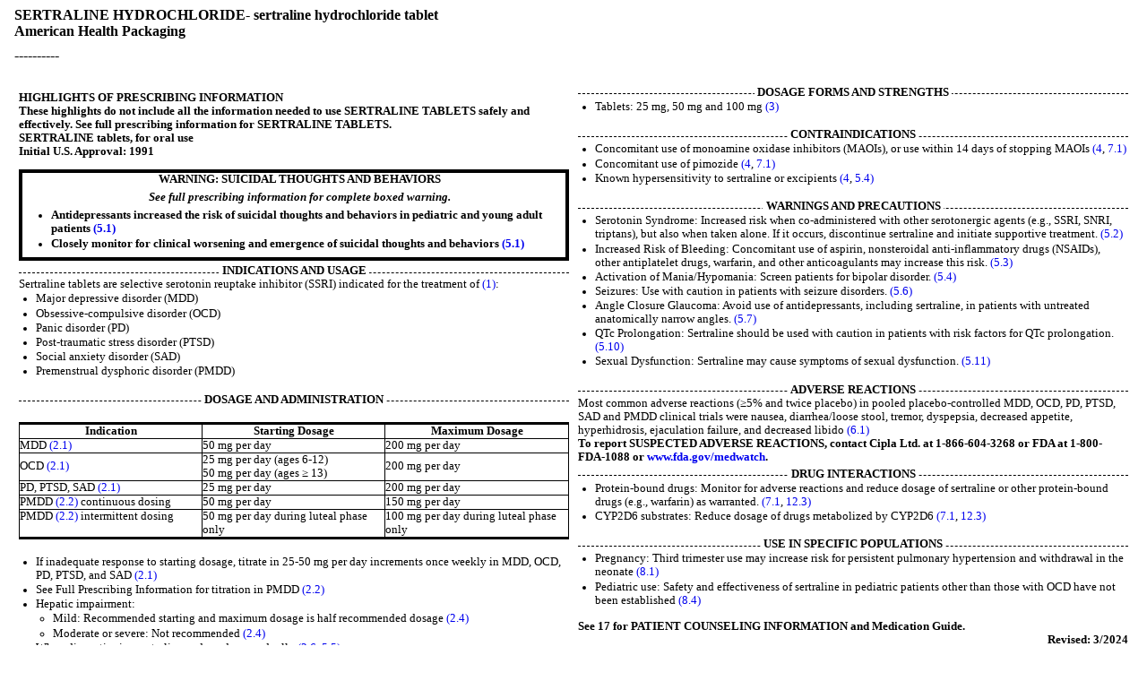

--- FILE ---
content_type: text/html; charset=utf-8
request_url: https://dailymed.nlm.nih.gov/dailymed/fda/fdaDrugXsl.cfm?setid=4e09f580-d612-416c-a4a4-79a4411845b2&type=display
body_size: 47301
content:
<!DOCTYPE html PUBLIC "-">

<html>
<head>
<meta content="text/html; charset=utf-8" http-equiv="Content-Type"/>
<meta content="249c2c66-cd55-acd8-e063-6394a90ad0f6" name="documentId"/>
<meta content="4e09f580-d612-416c-a4a4-79a4411845b2" name="documentSetId"/>
<meta content="7" name="documentVersionNumber"/>
<meta content="20241119" name="documentEffectiveTime"/>
<title>These highlights do not include all the information needed to use SERTRALINE TABLETS safely and effectively. See full prescribing information for SERTRALINE TABLETS.
 
SERTRALINE tablets, for oral use
 
Initial U.S. Approval: 1991
</title>
<link href="/public/fda/spl.min.css" rel="stylesheet" type="text/css"><link href="/public/fda/spl-nonquirk-.min.css" rel="stylesheet" type="text/css"/></link>
<script charset="utf-8" src="/public/fda/spl.min.js" type="text/javascript">/* */</script>
</head>
<body class="spl" id="spl" onload='if(typeof convertToTwoColumns == "function")convertToTwoColumns();'>
<div class="DocumentTitle">
<p class="DocumentTitle">
<strong>SERTRALINE HYDROCHLORIDE- sertraline hydrochloride tablet </strong>
<br/>American Health Packaging<br/>
</p>
<p>----------</p>
</div>
<div class="Highlights" id="Highlights">
<table cellpadding="5" cellspacing="5" style="table-layout:fixed" width="100%">
<tr>
<td align="left" valign="top" width="50%">
<div></div>
</td><td align="left" valign="top" width="50%">
<div>
<h1>HIGHLIGHTS OF PRESCRIBING INFORMATION</h1>
<div class="HighlightsDisclaimer">These highlights do not include all the information needed to use SERTRALINE TABLETS safely and effectively. See full prescribing information for SERTRALINE TABLETS.
 <br/>
SERTRALINE tablets, for oral use
 <br/>
Initial U.S. Approval: 1991
</div>
<div class="Warning">
<div>
<h1 class="Warning">
<span class="Bold">WARNING: SUICIDAL THOUGHTS AND BEHAVIORS</span>
</h1>
<h1 class="Warning">
<span class="Bold"><span class="Italics">See full prescribing information for complete boxed warning.</span></span>
</h1>
<ul>
<li>
<span class="Bold">Antidepressants increased the risk of suicidal thoughts and behaviors in pediatric and young adult patients 
      <a href="#Section_5.1">(5.1)</a></span>
</li>
<li>
<span class="Bold">Closely monitor for clinical worsening and emergence of suicidal thoughts and behaviors 
      <a href="#Section_5.1">(5.1)</a></span>
</li>
</ul>
</div>
</div>
<div></div>
<div class="HighlightSection">
<h1 class="Highlights">
<span>INDICATIONS AND USAGE</span>
</h1>
<div>
<p class="Highlighta">Sertraline tablets are selective serotonin reuptake inhibitor (SSRI) indicated for the treatment of 
    <a href="#Section_1">(1)</a>:
    </p>
<ul>
<li>Major depressive disorder (MDD)</li>
<li>Obsessive-compulsive disorder (OCD)</li>
<li>Panic disorder (PD)</li>
<li>Post-traumatic stress disorder (PTSD)</li>
<li>Social anxiety disorder (SAD)</li>
<li>Premenstrual dysphoric disorder (PMDD)</li>
</ul>
</div>
</div>
<div class="HighlightSection">
<h1 class="Highlights">
<span>DOSAGE AND ADMINISTRATION</span>
</h1>
<div>
<table cellpadding="0pt" cellspacing="0pt" width="100%">
<colgroup>
<col width="33%"/>
<col width="33%"/>
<col width="33%"/>
</colgroup>
<tbody class="Headless">
<tr class="First">
<td align="center" class="Botrule Lrule Rrule Toprule" valign="middle">
<p class="Highlighta">
<span class="Bold">Indication</span>
</p>
</td><td align="center" class="Botrule Rrule Toprule" valign="middle">
<p class="Highlighta">
<span class="Bold">Starting Dosage</span>
</p>
</td><td align="center" class="Botrule Rrule Toprule" valign="middle">
<p class="Highlighta">
<span class="Bold">Maximum Dosage</span>
</p>
</td>
</tr>
<tr>
<td class="Botrule Lrule Rrule" valign="middle">
<p class="Highlighta">MDD 
        <a href="#Section_2.1">(2.1)</a>
</p>
</td><td class="Botrule Rrule" valign="middle">
<p class="Highlighta">50 mg per day </p>
</td><td class="Botrule Rrule" valign="middle">
<p class="Highlighta">200 mg per day </p>
</td>
</tr>
<tr>
<td class="Botrule Lrule Rrule" valign="middle">
<p class="Highlighta">OCD 
        <a href="#Section_2.1">(2.1)</a>
</p>
</td><td class="Botrule Rrule" valign="top">
<p class="Highlighta">25 mg per day (ages 6-12) </p>
<p class="Highlighta">50 mg per day (ages ≥ 13) </p>
</td><td class="Botrule Rrule" valign="middle">
<p class="Highlighta">200 mg per day </p>
</td>
</tr>
<tr>
<td class="Botrule Lrule Rrule" valign="middle">
<p class="Highlighta">PD, PTSD, SAD 
        <a href="#Section_2.1">(2.1)</a>
</p>
</td><td class="Botrule Rrule" valign="middle">
<p class="Highlighta">25 mg per day </p>
</td><td class="Botrule Rrule" valign="middle">
<p class="Highlighta">200 mg per day </p>
</td>
</tr>
<tr>
<td class="Botrule Lrule Rrule" valign="top">
<p class="Highlighta">PMDD 
        <a href="#Section_2.2">(2.2)</a> continuous dosing
        </p>
</td><td class="Botrule Rrule" valign="middle">
<p class="Highlighta">50 mg per day </p>
</td><td class="Botrule Rrule" valign="middle">
<p class="Highlighta">150 mg per day </p>
</td>
</tr>
<tr class="Last">
<td class="Botrule Lrule Rrule" valign="top">
<p class="Highlighta">PMDD 
        <a href="#Section_2.2">(2.2)</a> intermittent dosing
        </p>
</td><td class="Botrule Rrule" valign="top">
<p class="Highlighta">50 mg per day during luteal phase only </p>
</td><td class="Botrule Rrule" valign="top">
<p class="Highlighta">100 mg per day during luteal phase only </p>
</td>
</tr>
</tbody>
</table>
<ul>
<li>If inadequate response to starting dosage, titrate in 25-50 mg per day increments once weekly in MDD, OCD, PD, PTSD, and SAD 
     <a href="#Section_2.1">(2.1)</a>
</li>
<li>See Full Prescribing Information for titration in PMDD 
     <a href="#Section_2.2">(2.2)</a>
</li>
<li>Hepatic impairment:
	
     <ul>
<li>Mild: Recommended starting and maximum dosage is half recommended dosage 
       <a href="#Section_2.4">(2.4)</a>
</li>
<li>Moderate or severe: Not recommended 
       <a href="#Section_2.4">(2.4)</a>
</li>
</ul>
</li>
<li>When discontinuing sertraline, reduce dose gradually 
     <a href="#Section_2.6">(2.6</a>, 
     <a href="#Section_5.5">5.5)</a>
</li>
</ul>
</div>
<div></div>
<div></div>
<div></div>
<div></div>
<div></div>
<div></div>
</div>
<div class="HighlightSection">
<h1 class="Highlights">
<span>DOSAGE FORMS AND STRENGTHS</span>
</h1>
<div>
<ul>
<li>Tablets: 25 mg, 50 mg and 100 mg 
     <a href="#Section_3">(3)</a>
</li>
</ul>
</div>
</div>
<div class="HighlightSection">
<h1 class="Highlights">
<span>CONTRAINDICATIONS</span>
</h1>
<div>
<ul>
<li>Concomitant use of monoamine oxidase inhibitors (MAOIs), or use within 14 days of stopping MAOIs 
     <a href="#Section_4">(4</a>, 
     <a href="#Section_7.1">7.1)</a>
</li>
<li>Concomitant use of pimozide 
     <a href="#Section_4">(4</a>, 
     <a href="#Section_7.1">7.1)</a>
</li>
<li>Known hypersensitivity to sertraline or excipients 
     <a href="#Section_4">(4</a>, 
     <a href="#Section_5.4">5.4)</a>
</li>
</ul>
</div>
</div>
<div class="HighlightSection">
<h1 class="Highlights">
<span>WARNINGS AND PRECAUTIONS</span>
</h1>
<div>
<ul>
<li>Serotonin Syndrome: Increased risk when co-administered with other serotonergic agents (e.g., SSRI, SNRI, triptans), but also when taken alone. If it occurs, discontinue sertraline and initiate supportive treatment. 
     <a href="#Section_5.2">(5.2)</a>
</li>
<li>Increased Risk of Bleeding: Concomitant use of aspirin, nonsteroidal anti-inflammatory drugs (NSAIDs), other antiplatelet drugs, warfarin, and other anticoagulants may increase this risk. 
     <a href="#Section_5.3">(5.3)</a>
</li>
<li>Activation of Mania/Hypomania: Screen patients for bipolar disorder. 
     <a href="#Section_5.4">(5.4)</a>
</li>
<li>Seizures: Use with caution in patients with seizure disorders. 
     <a href="#Section_5.6">(5.6)</a>
</li>
<li>Angle Closure Glaucoma: Avoid use of antidepressants, including sertraline, in patients with untreated anatomically narrow angles. 
     <a href="#Section_5.7">(5.7)</a>
</li>
<li>QTc Prolongation: Sertraline should be used with caution in patients with risk factors for QTc prolongation. 
     <a href="#ID_e0dfca38-a7b1-43be-b16a-df32bf01dad8">(5.10)</a>
</li>
<li>Sexual Dysfunction: Sertraline may cause symptoms of sexual dysfunction. 
     <a href="#ID_ae6d7608-7c98-48d6-a900-24c9ce14d531">(5.11)</a>
</li>
</ul>
</div>
<div></div>
<div></div>
<div></div>
<div></div>
<div></div>
<div></div>
<div></div>
<div></div>
<div></div>
<div></div>
<div></div>
</div>
<div class="HighlightSection">
<h1 class="Highlights">
<span>ADVERSE REACTIONS</span>
</h1>
<div>
<p class="Highlighta">Most common adverse reactions (≥5% and twice placebo) in pooled placebo-controlled MDD, OCD, PD, PTSD, SAD and PMDD clinical trials were nausea, diarrhea/loose stool, tremor, dyspepsia, decreased appetite, hyperhidrosis, ejaculation failure, and decreased libido 
    <a href="#Section_6.1">(6.1)</a>
</p>
<p class="Highlighta">
<span class="Bold">To report SUSPECTED ADVERSE REACTIONS, contact Cipla Ltd. at 1-866-604-3268 or FDA at 1-800-FDA-1088 or 
     <a href="http://www.fda.gov/medwatch">www.fda.gov/medwatch</a>. 
    </span>
</p>
</div>
<div></div>
<div></div>
</div>
<div class="HighlightSection">
<h1 class="Highlights">
<span>DRUG INTERACTIONS</span>
</h1>
<div>
<ul>
<li>Protein-bound drugs: Monitor for adverse reactions and reduce dosage of sertraline or other protein-bound drugs (e.g., warfarin) as warranted. 
     <a href="#Section_7.1">(7.1</a>, 
     <a href="#Section_12.3">12.3)</a>
</li>
<li>CYP2D6 substrates: Reduce dosage of drugs metabolized by CYP2D6 
     <a href="#Section_7.1">(7.1</a>, 
     <a href="#Section_12.3">12.3)</a>
</li>
</ul>
</div>
<div></div>
<div></div>
<div></div>
</div>
<div class="HighlightSection">
<h1 class="Highlights">
<span>USE IN SPECIFIC POPULATIONS</span>
</h1>
<div>
<ul>
<li>Pregnancy: Third trimester use may increase risk for persistent pulmonary hypertension and withdrawal in the neonate 
     <a href="#Section_8.1">(8.1)</a>
</li>
<li>Pediatric use: Safety and effectiveness of sertraline in pediatric patients other than those with OCD have not been established 
     <a href="#Section_8.4">(8.4)</a>
</li>
</ul>
</div>
<div></div>
<div></div>
<div></div>
<div></div>
<div></div>
</div>
<div>
<div></div>
<div></div>
</div>
<div></div>
<div></div>
<div>
<div></div>
<div></div>
<div></div>
</div>
<div>
<div></div>
</div>
<div>
<div></div>
<div></div>
<div></div>
<div></div>
<div></div>
<div></div>
</div>
<div></div>
<div></div>
<div></div>
<div></div>
<div></div>
<div></div>
<div></div>
<div></div>
<div></div>
<div></div>
<p class="HighlightsSeeReference">See 17 for PATIENT COUNSELING INFORMATION and Medication Guide.</p>
<p class="HighlightsRevision">Revised: 3/2024</p>
</div>
</td>
</tr>
</table>
</div>
<div class="Index" id="Index">
<table cellpadding="5" cellspacing="5" style="table-layout:fixed" width="100%">
<tr>
<td align="left" valign="top" width="50%">
<div></div>
</td><td align="left" valign="top" width="50%">
<div>
<h1 class="Colspan">FULL PRESCRIBING INFORMATION: CONTENTS<a href="#footnote-content" name="footnote-reference-content">*</a>
</h1>
<h1>
<a class="toc" href="#section-1">WARNING: SUICIDAL THOUGHTS AND BEHAVIORS</a>
</h1>
<h1>
<a class="toc" href="#section-1">1 INDICATIONS AND USAGE</a>
</h1>
<h1>
<a class="toc" href="#section-2">2 DOSAGE AND ADMINISTRATION</a>
</h1>
<h2>
<a class="toc" href="#section-2.1">2.1 Dosage in Patients with MDD, OCD, PD, PTSD, and SAD</a>
</h2>
<h2>
<a class="toc" href="#section-2.2">2.2 Dosage in Patients with PMDD</a>
</h2>
<h2>
<a class="toc" href="#section-2.3">2.3 Screen for Bipolar Disorder Prior to Starting Sertraline</a>
</h2>
<h2>
<a class="toc" href="#section-2.4">2.4 Dosage Modifications in Patients with Hepatic Impairment</a>
</h2>
<h2>
<a class="toc" href="#section-2.5">2.5 Switching Patients to or from a Monoamine Oxidase Inhibitor Antidepressant</a>
</h2>
<h2>
<a class="toc" href="#section-2.6">2.6 Discontinuation of Treatment with Sertraline</a>
</h2>
<h1>
<a class="toc" href="#section-3">3 DOSAGE FORMS AND STRENGTHS</a>
</h1>
<h1>
<a class="toc" href="#section-4">4 CONTRAINDICATIONS</a>
</h1>
<h1>
<a class="toc" href="#section-5">5 WARNINGS AND PRECAUTIONS</a>
</h1>
<h2>
<a class="toc" href="#section-5.1">5.1 Suicidal Thoughts and Behaviors in Pediatric and Young Adult Patients</a>
</h2>
<h2>
<a class="toc" href="#section-5.2">5.2 Serotonin Syndrome</a>
</h2>
<h2>
<a class="toc" href="#section-5.3">5.3 Increased Risk of Bleeding</a>
</h2>
<h2>
<a class="toc" href="#section-5.4">5.4 Activation of Mania or Hypomania</a>
</h2>
<h2>
<a class="toc" href="#section-5.5">5.5 Discontinuation Syndrome</a>
</h2>
<h2>
<a class="toc" href="#section-5.6">5.6 Seizures</a>
</h2>
<h2>
<a class="toc" href="#section-5.7">5.7 Angle-Closure Glaucoma</a>
</h2>
<h2>
<a class="toc" href="#section-5.8">5.8 Hyponatremia</a>
</h2>
<h2>
<a class="toc" href="#section-5.9">5.9 False-Positive Effects on Screening Tests for Benzodiazepines</a>
</h2>
<h2>
<a class="toc" href="#section-5.10">5.10 QTc Prolongation</a>
</h2>
<h2>
<a class="toc" href="#section-5.11">5.11 Sexual Dysfunction</a>
</h2>
<h1>
<a class="toc" href="#section-6">6 ADVERSE REACTIONS</a>
</h1>
<h2>
<a class="toc" href="#section-6.1">6.1 Clinical Trials Experience</a>
</h2>
<h2>
<a class="toc" href="#section-6.2">6.2 Post-marketing Experience</a>
</h2>
<h1>
<a class="toc" href="#section-7">7 DRUG INTERACTIONS</a>
</h1>
<h2>
<a class="toc" href="#section-7.1">7.1 Clinically Significant Drug Interactions</a>
</h2>
<h2>
<a class="toc" href="#section-7.2">7.2 Drugs Having No Clinically Important Interactions with Sertraline</a>
</h2>
<h2>
<a class="toc" href="#section-7.3">7.3 False-Positive Screening Tests for Benzodiazepines</a>
</h2>
<h1>
<a class="toc" href="#section-8">8 USE IN SPECIFIC POPULATIONS</a>
</h1>
<h2>
<a class="toc" href="#section-8.1">8.1 Pregnancy</a>
</h2>
<h2>
<a class="toc" href="#section-8.2">8.2 Lactation</a>
</h2>
<h2>
<a class="toc" href="#section-8.3">8.4 Pediatric Use</a>
</h2>
<h2>
<a class="toc" href="#section-8.4">8.5 Geriatric Use</a>
</h2>
<h2>
<a class="toc" href="#section-8.5">8.6 Hepatic Impairment</a>
</h2>
<h2>
<a class="toc" href="#section-8.6">8.7 Renal Impairment</a>
</h2>
<h1>
<a class="toc" href="#section-9">9 DRUG ABUSE AND DEPENDENCE</a>
</h1>
<h2>
<a class="toc" href="#section-9.1">9.1 Controlled Substance</a>
</h2>
<h2>
<a class="toc" href="#section-9.2">9.2 Abuse</a>
</h2>
<h1>
<a class="toc" href="#section-10">10 OVERDOSAGE</a>
</h1>
<h1>
<a class="toc" href="#section-11">11 DESCRIPTION</a>
</h1>
<h1>
<a class="toc" href="#section-12">12 CLINICAL PHARMACOLOGY</a>
</h1>
<h2>
<a class="toc" href="#section-12.1">12.1 Mechanism of Action</a>
</h2>
<h2>
<a class="toc" href="#section-12.2">12.2 Pharmacodynamics</a>
</h2>
<h2>
<a class="toc" href="#section-12.3">12.3 Pharmacokinetics</a>
</h2>
<h1>
<a class="toc" href="#section-13">13 NONCLINICALTOXICOLOGY</a>
</h1>
<h2>
<a class="toc" href="#section-13.1">13.1 Carcinogenesis, Mutagenesis, Impairment of Fertility</a>
</h2>
<h1>
<a class="toc" href="#section-14">14 CLINICAL STUDIES</a>
</h1>
<h2>
<a class="toc" href="#section-14.1">14.1 Major Depressive Disorder</a>
</h2>
<h2>
<a class="toc" href="#section-14.2">14.2 Obsessive-Compulsive Disorder</a>
</h2>
<h2>
<a class="toc" href="#section-14.3">14.3 Panic Disorder</a>
</h2>
<h2>
<a class="toc" href="#section-14.4">14.4 Posttraumatic Stress Disorder</a>
</h2>
<h2>
<a class="toc" href="#section-14.5">14.5 Social Anxiety Disorder</a>
</h2>
<h2>
<a class="toc" href="#section-14.6">14.6 Premenstrual Dysphoric Disorder</a>
</h2>
<h1>
<a class="toc" href="#section-15">16 HOW SUPPLIED/STORAGE AND HANDLING</a>
</h1>
<h1>
<a class="toc" href="#section-16">17 PATIENT COUNSELING INFORMATION</a>
</h1>
<dl class="Footnote">
<dt>
<a href="#footnote-reference-content" name="footnote-content">*</a>
</dt>
<dd>Sections or subsections omitted from the full prescribing information are not listed.</dd>
</dl>
</div>
</td>
</tr>
</table>
</div>
<div class="Contents">
<h1>FULL PRESCRIBING INFORMATION</h1>
<div class="Warning">
<a name="Section_0"></a><a name="section-1"></a>
<p></p>
<h1>WARNING: SUICIDAL THOUGHTS AND BEHAVIORS</h1>
<p class="First">
<span class="Bold">Antidepressants increased the risk of suicidal thoughts and behavior in pediatric and young adult patients in short-term studies. Closely monitor all antidepressant-treated patients for clinical worsening, and for emergence of suicidal thoughts and behaviors 
   <span class="Italics">[See 
    <a href="#Section_5.1">Warnings and Precautions (5.1)</a>]. 
   </span></span>
</p>
</div>
<div class="Section" data-sectioncode="34067-9">
<a name="Section_1"></a><a name="section-1"></a>
<p></p>
<h1>1 INDICATIONS AND USAGE</h1>
<p class="First">Sertraline tablets are indicated for the treatment of the following 
  <span class="Italics">[See 
   <a href="#Section_14">Clinical Studies (14)</a>]: 
  </span>
</p>
<ul>
<li>Major depressive disorder (MDD)</li>
<li>Obsessive-compulsive disorder (OCD)</li>
<li>Panic disorder (PD)</li>
<li>Posttraumatic stress disorder (PTSD)</li>
<li>Social anxiety disorder (SAD)</li>
<li>Premenstrual dysphoric disorder (PMDD)</li>
</ul>
</div>
<div class="Section" data-sectioncode="34068-7">
<a name="Section_2"></a><a name="section-2"></a>
<p></p>
<h1>2 DOSAGE AND ADMINISTRATION</h1>
<div class="Section" data-sectioncode="42229-5">
<a name="Section_2.1"></a><a name="section-2.1"></a>
<p></p>
<h2>2.1 Dosage in Patients with MDD, OCD, PD, PTSD, and SAD</h2>
<p class="First">The recommended initial dosage and maximum sertraline dosage in patients with MDD, OCD, PD, PTSD, and SAD are displayed in Table 1 below. A dosage of 25 mg or 50 mg per day is the initial therapeutic dosage.</p>
<p>For adults and pediatric patients, subsequent dosages may be increased in case of an inadequate response in 25 mg to 50 mg per day increments once a week, depending on tolerability, up to a maximum of 200 mg per day. Given the 24-hour elimination half-life of sertraline, the recommended interval between dose changes is one week.</p>
<table cellpadding="0pt" cellspacing="0pt" width="100%">
<colgroup>
<col width="40%"/>
<col width="26%"/>
<col width="34%"/>
</colgroup>
<tbody class="Headless">
<tr class="First">
<td align="center" class="Botrule Lrule Rrule Toprule" colspan="3" valign="top">
<p class="First">
<span class="Bold">Table 1: Recommended Daily Dosage of Sertraline in Patients with MDD, OCD, PD, PTSD, and SAD</span>
</p>
</td>
</tr>
<tr>
<td class="Botrule Lrule Rrule" valign="middle">
<p class="First">
<span class="Bold">Indication</span>
</p>
</td><td align="center" class="Botrule Rrule" valign="middle">
<p class="First">
<span class="Bold">Starting Dose</span>
</p>
</td><td align="center" class="Botrule Rrule" valign="middle">
<p class="First">
<span class="Bold">Therapeutic Range</span>
</p>
</td>
</tr>
<tr>
<td class="Botrule Lrule Rrule" colspan="3" valign="middle">
<p class="First">
<span class="Bold">Adults</span>
</p>
</td>
</tr>
<tr>
<td class="Botrule Lrule Rrule" valign="middle">
<p class="First"> MDD</p>
</td><td align="center" class="Botrule Rrule" valign="middle">
<p class="First">50 mg</p>
</td><td align="center" class="Botrule Rrule" rowspan="3" valign="middle">
<p class="First">50 to 200 mg</p>
</td>
</tr>
<tr>
<td class="Botrule Lrule Rrule" valign="top">
<p class="First"> OCD</p>
</td><td align="center" class="Botrule Rrule" valign="top">
<p class="First">50 mg</p>
</td>
</tr>
<tr>
<td class="Botrule Lrule Rrule" valign="top">
<p class="First"> PD, PTSD, SAD</p>
</td><td align="center" class="Botrule Rrule" valign="top">
<p class="First">25 mg</p>
</td>
</tr>
<tr>
<td class="Botrule Lrule Rrule" colspan="3" valign="middle">
<p class="First">
<span class="Bold">Pediatric Patients</span>
</p>
</td>
</tr>
<tr>
<td class="Botrule Lrule Rrule" valign="middle">
<p class="First"> OCD (ages 6-12 years old)</p>
</td><td align="center" class="Botrule Rrule" valign="middle">
<p class="First">25 mg</p>
</td><td align="center" class="Botrule Rrule" rowspan="2" valign="middle">
<p class="First">50 to 200 mg</p>
</td>
</tr>
<tr class="Last">
<td class="Botrule Lrule Rrule" valign="top">
<p class="First"> OCD (ages 13-17 years old)</p>
</td><td align="center" class="Botrule Rrule" valign="top">
<p class="First">50 mg</p>
</td>
</tr>
</tbody>
</table>
</div>
<div class="Section" data-sectioncode="42229-5">
<a name="Section_2.2"></a><a name="section-2.2"></a>
<p></p>
<h2>2.2 Dosage in Patients with PMDD</h2>
<p class="First">The recommended starting sertraline dosage in adult women with PMDD is 50 mg per day. Sertraline may be administered either continuously (every day throughout the menstrual cycle) or intermittently (only during the luteal phase of the menstrual cycle, i.e., starting the daily dosage 14 days prior to the anticipated onset of menstruation and continuing through the onset of menses). Intermittent dosing would be repeated with each new cycle.</p>
<ul>
<li>When dosing 
   <span class="Underline">continuously</span>, patients not responding to a 50 mg dosage may benefit from dosage increases at 50 mg increments per menstrual cycle up to 150 mg per day.
  </li>
<li>When dosing 
   <span class="Underline">intermittently</span>, patients not responding to a 50 mg dosage may benefit from increasing the dosage up to a maximum of 100 mg per day during the next menstrual cycle (and subsequent cycles) as follows: 50 mg per day during the first 3 days of dosing followed by 100 mg per day during the remaining days in the dosing cycle.
  </li>
</ul>
</div>
<div class="Section" data-sectioncode="42229-5">
<a name="Section_2.3"></a><a name="section-2.3"></a>
<p></p>
<h2>2.3 Screen for Bipolar Disorder Prior to Starting Sertraline</h2>
<p class="First">Prior to initiating treatment with sertraline or another antidepressant, screen patients for a personal or family history of bipolar disorder, mania, or hypomania 
  <span class="Italics">[See 
   <a href="#Section_5.4">Warnings and Precautions (5.4)</a>]. 
  </span>
</p>
</div>
<div class="Section" data-sectioncode="42229-5">
<a name="Section_2.4"></a><a name="section-2.4"></a>
<p></p>
<h2>2.4 Dosage Modifications in Patients with Hepatic Impairment</h2>
<p class="First">Both the recommended starting dosage and therapeutic range in patients with mild hepatic impairment (Child Pugh scores 5 or 6) are half the recommended daily dosage 
  <span class="Italics">[See 
   <a href="#Section_2.1">Dosage and Administration (2.1</a>, 
   <a href="#Section_2.2">2.2)</a>]. 
  </span>The use of sertraline in patients with moderate (Child Pugh scores 7 to 9) or severe hepatic impairment (Child Pugh scores 10-15) is not recommended 
  <span class="Italics">[See 
   <a href="#Section_8.6">Use in Specific Populations (8.6)</a>, 
   <a href="#Section_12.3">Clinical Pharmacology (12.3)</a>]. 
  </span>
</p>
</div>
<div class="Section" data-sectioncode="42229-5">
<a name="Section_2.5"></a><a name="section-2.5"></a>
<p></p>
<h2>2.5 Switching Patients to or from a Monoamine Oxidase Inhibitor Antidepressant</h2>
<p class="First">At least 14 days must elapse between discontinuation of a monoamine oxidase inhibitor (MAOI) antidepressant and initiation of sertraline. In addition, at least 14 days must elapse after stopping sertraline before starting an MAOI antidepressant 
  <span class="Italics">[See 
   <a href="#Section_4">Contraindications (4)</a>, 
   <a href="#Section_5.2">Warnings and Precautions (5.2)</a>]. 
  </span>
</p>
</div>
<div class="Section" data-sectioncode="42229-5">
<a name="Section_2.6"></a><a name="section-2.6"></a>
<p></p>
<h2>2.6 Discontinuation of Treatment with Sertraline</h2>
<p class="First">Adverse reactions may occur upon discontinuation of sertraline 
  <span class="Italics">[See 
   <a href="#Section_5.5">Warnings and Precautions (5.5)</a>]. 
  </span>Gradually reduce the dosage rather than stopping sertraline abruptly whenever possible.
 </p>
</div>
</div>
<div class="Section" data-sectioncode="43678-2">
<a name="Section_3"></a><a name="section-3"></a>
<p></p>
<h1>3 DOSAGE FORMS AND STRENGTHS</h1>
<p class="First">
<span class="Italics">Sertraline 25 mg Tablets:</span> Light Green film coated Modified oval biconvex tablets debossed with I on the left Side of bisect and G on the right Side of bisect on one Side and “212” on other
 </p>
<p>
<span class="Italics">Sertraline 50 mg Tablets:</span> Light Blue film coated Modified oval biconvex tablets debossed with I on the left side of bisect and G on the right side of bisect on one side and “213” on other
 </p>
<p>
<span class="Italics">Sertraline 100 mg Tablets:</span> Light Yellow film coated Modified oval biconvex tablets debossed with I on the left side of bisect and G on the right side of bisect on one side and “214” on other
 </p>
</div>
<div class="Section" data-sectioncode="34070-3">
<a name="Section_4"></a><a name="section-4"></a>
<p></p>
<h1>4 CONTRAINDICATIONS</h1>
<p class="First">Sertraline is contraindicated in patients:</p>
<ul>
<li>Taking, or within 14 days of stopping, MAOIs, (including the MAOIs linezolid and intravenous methylene blue) because of an increased risk of serotonin syndrome 
   <span class="Italics">[See 
    <a href="#Section_5.2">Warnings and Precautions (5.2)</a>, 
    <a href="#Section_7.1">Drug Interactions (7.1)</a>]. 
   </span>
</li>
<li>Taking pimozide 
   <span class="Italics">[See 
    <a href="#Section_7.1">Drug Interactions (7.1)</a>]. 
   </span>
</li>
<li>With known hypersensitivity to sertraline (e.g., anaphylaxis, angioedema) 
   <span class="Italics">[See 
    <a href="#Section_6.1">Adverse Reactions (6.1</a>, 
    <a href="#Section_6.2">6.2)</a>]. 
   </span>
</li>
</ul>
</div>
<div class="Section" data-sectioncode="43685-7">
<a name="Section_5"></a><a name="section-5"></a>
<p></p>
<h1>5 WARNINGS AND PRECAUTIONS</h1>
<div class="Section" data-sectioncode="42229-5">
<a name="Section_5.1"></a><a name="section-5.1"></a>
<p></p>
<h2>5.1 Suicidal Thoughts and Behaviors in Pediatric and Young Adult Patients</h2>
<p class="First">In pooled analyses of placebo-controlled trials of antidepressant drugs (SSRIs and other antidepressant classes) that included approximately 77,000 adult patients and over 4,400 pediatric patients, the incidence of suicidal thoughts and behaviors in pediatric and young adult patients was greater in antidepressant-treated patients than in placebo-treated patients. The drug-placebo differences in the number of cases of suicidal thoughts and behaviors per 1,000 patients treated are provided in Table 2.</p>
<p>No suicides occurred in any of the pediatric studies. There were suicides in the adult studies, but the number was not sufficient to reach any conclusion about antidepressant drug effect on suicide.</p>
<p>
<span class="Bold">Table 2: Risk Differences of the Number of Cases of Suicidal Thoughts or Behaviors in the Pooled Placebo-Controlled Trials of Antidepressants in Pediatric and Adult Patients</span>
</p>
<table cellpadding="0pt" cellspacing="0pt" width="100%">
<colgroup>
<col width="33%"/>
<col width="67%"/>
</colgroup>
<tbody class="Headless">
<tr class="First">
<td align="center" class="Botrule Lrule Rrule Toprule" valign="top">
<p class="First">
<span class="Bold">Age Range (years)</span>
</p>
</td><td align="center" class="Botrule Rrule Toprule" valign="top">
<p class="First">
<span class="Bold">Drug-Placebo Difference in Number of Patients of Suicidal Thoughts or Behaviors per 1000 Patients Treated</span>
</p>
</td>
</tr>
<tr>
<td class="Botrule Lrule Rrule" valign="middle"></td><td align="center" class="Botrule Lrule Rrule" valign="middle">
<p class="First">
<span class="Bold">Increases Compared to Placebo</span>
</p>
</td>
</tr>
<tr>
<td align="center" class="Botrule Lrule Rrule" valign="middle">
<p class="First">&lt;18</p>
</td><td align="center" class="Botrule Rrule" valign="middle">
<p class="First">14 additional patients</p>
</td>
</tr>
<tr>
<td align="center" class="Botrule Lrule Rrule" valign="middle">
<p class="First">18-24</p>
</td><td align="center" class="Botrule Rrule" valign="middle">
<p class="First">5 additional patients</p>
</td>
</tr>
<tr>
<td class="Botrule Lrule Rrule" valign="middle"></td><td align="center" class="Botrule Lrule Rrule" valign="middle">
<p class="First">
<span class="Bold">Decreases Compared to Placebo</span>
</p>
</td>
</tr>
<tr>
<td align="center" class="Botrule Lrule Rrule" valign="middle">
<p class="First">25-64</p>
</td><td align="center" class="Botrule Rrule" valign="middle">
<p class="First">1 fewer patient</p>
</td>
</tr>
<tr class="Last">
<td align="center" class="Botrule Lrule Rrule" valign="middle">
<p class="First">≥65</p>
</td><td align="center" class="Botrule Rrule" valign="middle">
<p class="First">6 fewer patients</p>
</td>
</tr>
</tbody>
</table>
<p>It is unknown whether the risk of suicidal thoughts and behaviors in pediatric and young adult patients extends to longer-term use, i.e., beyond four months. However, there is substantial evidence from placebo-controlled maintenance trials in adults with MDD that antidepressants delay the recurrence of depression.</p>
<p>Monitor all antidepressant-treated patients for clinical worsening and emergence of suicidal thoughts and behaviors, especially during the initial few months of drug therapy and at times of dosage changes. Counsel family members or caregivers of patients to monitor for changes in behavior and to alert the healthcare provider. Consider changing the therapeutic regimen, including possibly discontinuing sertraline, in patients whose depression is persistently worse, or who are experiencing emergent suicidal thoughts or behaviors.</p>
</div>
<div class="Section" data-sectioncode="42229-5">
<a name="Section_5.2"></a><a name="section-5.2"></a>
<p></p>
<h2>5.2 Serotonin Syndrome</h2>
<p class="First">Serotonin-norepinephrine reuptake inhibitors (SNRIs) and selective serotonin reuptake inhibitors (SSRIs), including sertraline, can precipitate serotonin syndrome, a potentially life-threatening condition. The risk is increased with concomitant use of other serotonergic drugs (including triptans, tricyclic antidepressants, fentanyl, lithium, tramadol, meperidine, methadone, tryptophan, buspirone, amphetamines, and St. John’s Wort) and with drugs that impair metabolism of serotonin, i.e., MAOIs 
  <span class="Italics">[See 
   <a href="#Section_4">Contraindications (4)</a>, 
   <a href="#Section_7.1">Drug Interactions (7.1)</a>]. 
  </span>Serotonin syndrome can also occur when these drugs are used alone.
 </p>
<p>Serotonin syndrome signs and symptoms may include mental status changes (e.g., agitation, hallucinations, delirium, and coma), autonomic instability (e.g., tachycardia, labile blood pressure, dizziness, diaphoresis, flushing, hyperthermia), neuromuscular symptoms (e.g., tremor, rigidity, myoclonus, hyperreflexia, incoordination), seizures, and gastrointestinal symptoms (e.g., nausea, vomiting, diarrhea).</p>
<p>The concomitant use of sertraline with MAOIs is contraindicated. In addition, do not initiate sertraline in a patient being treated with MAOIs such as linezolid or intravenous methylene blue. No reports involved the administration of methylene blue by other routes (such as oral tablets or local tissue injection). If it is necessary to initiate treatment with an MAOI such as linezolid or intravenous methylene blue in a patient taking sertraline, discontinue sertraline before initiating treatment with the MAOI 
  <span class="Italics">[See 
   <a href="#Section_4">Contraindications (4)</a>, 
   <a href="#Section_7.1">Drug Interactions (7.1)</a>]. 
  </span>
</p>
<p>Monitor all patients taking sertraline for the emergence of serotonin syndrome. Discontinue treatment with sertraline and any concomitant serotonergic agents immediately if the above symptoms occur, and initiate supportive symptomatic treatment. If concomitant use of sertraline with other serotonergic drugs is clinically warranted, inform patients of the increased risk for serotonin syndrome and monitor for symptoms.</p>
</div>
<div class="Section" data-sectioncode="42229-5">
<a name="Section_5.3"></a><a name="section-5.3"></a>
<p></p>
<h2>5.3 Increased Risk of Bleeding</h2>
<p class="First">Drugs that interfere with serotonin reuptake inhibition, including sertraline, increase the risk of bleeding events. Concomitant use of aspirin, nonsteroidal anti-inflammatory drugs (NSAIDs), other antiplatelet drugs, warfarin, and other anticoagulants may add to this risk. Case reports and epidemiological studies (case-control and cohort design) have demonstrated an association between use of drugs that interfere with serotonin reuptake and the occurrence of gastrointestinal bleeding. Based on data from the published observational studies, exposure to SSRIs, particularly in the month before delivery, has been associated with a less than 2-fold increase in the risk of postpartum hemorrhage 
  <span class="Italics">[see 
   <a href="#Section_8.1">Use in Specific Populations (8.1)</a>].
  </span> Bleeding events related to drugs that interfere with serotonin reuptake have ranged from ecchymosis, hematoma, epistaxis, and petechiae to life-threatening hemorrhages.
 </p>
<p>Inform patients of the increased risk of bleeding associated with the concomitant use of sertraline and antiplatelet agents or anticoagulants. For patients taking warfarin, carefully monitor the international normalized ratio.</p>
</div>
<div class="Section" data-sectioncode="42229-5">
<a name="Section_5.4"></a><a name="section-5.4"></a>
<p></p>
<h2>5.4 Activation of Mania or Hypomania</h2>
<p class="First">In patients with bipolar disorder, treating a depressive episode with sertraline or another antidepressant may precipitate a mixed/manic episode. In controlled clinical trials, patients with bipolar disorder were generally excluded; however, symptoms of mania or hypomania were reported in 0.4% of patients treated with sertraline. Prior to initiating treatment with sertraline, screen patients for any personal or family history of bipolar disorder, mania, or hypomania.</p>
</div>
<div class="Section" data-sectioncode="42229-5">
<a name="Section_5.5"></a><a name="section-5.5"></a>
<p></p>
<h2>5.5 Discontinuation Syndrome</h2>
<p class="First">Adverse reactions after discontinuation of serotonergic antidepressants, particularly after abrupt discontinuation, include: nausea, sweating, dysphoric mood, irritability, agitation, dizziness, sensory disturbances (e.g., paresthesia, such as electric shock sensations), tremor, anxiety, confusion, headache, lethargy, emotional lability, insomnia, hypomania, tinnitus, and seizures. A gradual reduction in dosage rather than abrupt cessation is recommended whenever possible 
  <span class="Italics">[See 
   <a href="#Section_2.6">Dosage and Administration (2.6)</a>]. 
  </span>
</p>
</div>
<div class="Section" data-sectioncode="42229-5">
<a name="Section_5.6"></a><a name="section-5.6"></a>
<p></p>
<h2>5.6 Seizures</h2>
<p class="First">Sertraline has not been systematically evaluated in patients with seizure disorders. Patients with a history of seizures were excluded from clinical studies. Sertraline should be prescribed with caution in patients with a seizure disorder.</p>
</div>
<div class="Section" data-sectioncode="42229-5">
<a name="Section_5.7"></a><a name="section-5.7"></a>
<p></p>
<h2>5.7 Angle-Closure Glaucoma</h2>
<p class="First">The pupillary dilation that occurs following use of many antidepressant drugs including sertraline may trigger an angle closure attack in a patient with anatomically narrow angles who does not have a patent iridectomy. Avoid use of antidepressants, including sertraline, in patients with untreated anatomically narrow angles.</p>
</div>
<div class="Section" data-sectioncode="42229-5">
<a name="Section_5.8"></a><a name="section-5.8"></a>
<p></p>
<h2>5.8 Hyponatremia</h2>
<p class="First">Hyponatremia may occur as a result of treatment with SNRIs and SSRIs, including sertraline. Cases with serum sodium lower than 110 mmol/L have been reported. Signs and symptoms of hyponatremia include headache, difficulty concentrating, memory impairment, confusion, weakness, and unsteadiness, which may lead to falls. Signs and symptoms associated with more severe or acute cases have included hallucination, syncope, seizure, coma, respiratory arrest, and death. In many cases, this hyponatremia appears to be the result of the syndrome of inappropriate antidiuretic hormone secretion (SIADH).</p>
<p>In patients with symptomatic hyponatremia, discontinue sertraline and institute appropriate medical intervention. Elderly patients, patients taking diuretics, and those who are volume-depleted may be at greater risk of developing hyponatremia with SSRIs and SNRIs 
  <span class="Italics">[See 
   <a href="#Section_8.5">Use in Specific Populations (8.5)</a>]. 
  </span>
</p>
</div>
<div class="Section" data-sectioncode="42229-5">
<a name="Section_5.9"></a><a name="section-5.9"></a>
<p></p>
<h2>5.9 False-Positive Effects on Screening Tests for Benzodiazepines</h2>
<p class="First">False-positive urine immunoassay screening tests for benzodiazepines have been reported in patients taking sertraline. This finding is due to lack of specificity of the screening tests. False-positive test results may be expected for several days following discontinuation of sertraline. Confirmatory tests, such as gas chromatography/mass spectrometry, will help distinguish sertraline from benzodiazepines 
  <span class="Italics">[See 
   <a href="#Section_7.3">Drug Interactions (7.3)</a>]. 
  </span>
</p>
</div>
<div class="Section" data-sectioncode="42229-5">
<a name="ID_e0dfca38-a7b1-43be-b16a-df32bf01dad8"></a><a name="section-5.10"></a>
<p></p>
<h2>5.10 QTc Prolongation</h2>
<p class="First">During post-marketing use of sertraline, cases of QTc prolongation and Torsade de Pointes (TdP) have been reported. Most reports were confounded by other risk factors. In a randomized, double-blind, placebo- and positive-controlled three-period crossover thorough QTc study in 54 healthy adult subjects, there was a positive relationship between the length of the rate-adjusted QTc interval and serum sertraline concentration. Therefore, sertraline should be used with caution in patients with risk factors for QTc prolongation 
  <span class="Italics">[See 
   <a href="#Section_7.1">Drug Interactions (7.1)</a>, 
   <a href="#Section_12.2">Clinical Pharmacology (12.2)</a>]. 
  </span>
</p>
</div>
<div class="Section" data-sectioncode="42229-5">
<a name="ID_ae6d7608-7c98-48d6-a900-24c9ce14d531"></a><a name="section-5.11"></a>
<p></p>
<h2>5.11 Sexual Dysfunction</h2>
<p class="First">Use of SSRIs, including sertraline, may cause symptoms of sexual dysfunction 
  <span class="Italics">[see 
   <a href="#Section_6.1">Adverse Reactions (6.1)</a>]. 
  </span>In male patients, SSRI use may result in ejaculatory delay or failure, decreased libido, and erectile dysfunction. In female patients, SSRI use may result in decreased libido and delayed or absent orgasm.
 </p>
<p>It is important for prescribers to inquire about sexual function prior to initiation of Sertraline and to inquire specifically about changes in sexual function during treatment, because sexual function may not be spontaneously reported. When evaluating changes in sexual function, obtaining a detailed history (including timing of symptom onset) is important because sexual symptoms may have other causes, including the underlying psychiatric disorder. Discuss potential management strategies to support patients in making informed decisions about treatment.</p>
</div>
</div>
<div class="Section" data-sectioncode="34084-4">
<a name="Section_6"></a><a name="section-6"></a>
<p></p>
<h1>6 ADVERSE REACTIONS</h1>
<p class="First">The following adverse reactions are described in more detail in other sections of the prescribing information:</p>
<ul>
<li>Hypersensitivity reactions to sertraline 
   <span class="Italics">[See 
    <a href="#Section_4">Contraindications (4)</a>] 
   </span>
</li>
<li>QTc prolongation and ventricular arrhythmias when taken with pimozide 
   <span class="Italics">[See 
    <a href="#Section_4">Contraindications (4)</a>] 
   </span>
</li>
<li>Suicidal thoughts and behaviors 
   <span class="Italics">[See 
    <a href="#Section_5.1">Warnings and Precautions (5.1)</a>] 
   </span>
</li>
<li>Serotonin syndrome 
   <span class="Italics">[See 
    <a href="#Section_4">Contraindications (4)</a>, 
    <a href="#Section_5.2">Warnings and Precautions (5.2)</a>, 
    <a href="#Section_7.1">Drug Interactions (7.1)</a>] 
   </span>
</li>
<li>Increased risk of bleeding 
   <span class="Italics">[See 
    <a href="#Section_5.3">Warnings and Precautions (5.3)</a>] 
   </span>
</li>
<li>Activation of mania/hypomania 
   <span class="Italics">[See 
    <a href="#Section_5.4">Warnings and Precautions (5.4)</a>] 
   </span>
</li>
<li>Discontinuation syndrome 
   <span class="Italics">[See 
    <a href="#Section_5.5">Warnings and Precautions (5.5)</a>] 
   </span>
</li>
<li>Seizures 
   <span class="Italics">[See 
    <a href="#Section_5.6">Warnings and Precautions (5.6)</a>] 
   </span>
</li>
<li>Angle-closure glaucoma 
   <span class="Italics">[See 
    <a href="#Section_5.7">Warnings and Precautions (5.7)</a>] 
   </span>
</li>
<li>Hyponatremia 
   <span class="Italics">[See 
    <a href="#Section_5.8">Warnings and Precautions (5.8)</a>] 
   </span>
</li>
<li>Sexual Dysfunction 
   <span class="Italics">[See 
    <a href="#ID_ae6d7608-7c98-48d6-a900-24c9ce14d531">Warnings and Precautions (5.11)</a>] 
   </span>
</li>
</ul>
<div class="Section" data-sectioncode="42229-5">
<a name="Section_6.1"></a><a name="section-6.1"></a>
<p></p>
<h2>6.1 Clinical Trials Experience</h2>
<p class="First">Because clinical trials are conducted under widely varying conditions, adverse reaction rates observed in the clinical trials of a drug cannot be directly compared to rates in the clinical trials of another drug and may not reflect the rates observed in practice.</p>
<p>The data described below are from randomized, double-blind, placebo-controlled trials of sertraline (mostly 50 mg to 200 mg per day) in 3,066 adults diagnosed with MDD, OCD, PD, PTSD, SAD, and PMDD. These 3,066 patients exposed to sertraline for 8 to12 weeks represent 568 patient-years of exposure. The mean age was 40 years; 57% were females and 43% were males.</p>
<p>The most common adverse reactions (&gt;5% and twice placebo) in all pooled placebo-controlled clinical trials of all sertraline -treated patients with MDD, OCD, PD, PTSD, SAD and PMDD were nausea, diarrhea/loose stool, tremor, dyspepsia, decreased appetite, hyperhidrosis, ejaculation failure, and decreased libido (see Table 3). The following are the most common adverse reactions in trials of sertraline (&gt;5% and twice placebo) by indication that were not mentioned previously.</p>
<ul>
<li>MDD: somnolence;</li>
<li>OCD: insomnia, agitation;</li>
<li>PD: constipation, agitation;</li>
<li>PTSD: fatigue;</li>
<li>PMDD: somnolence, dry mouth, dizziness, fatigue, and abdominal pain;</li>
<li>SAD: insomnia, dizziness, fatigue, dry mouth, malaise.</li>
</ul>
<a name="_RefID0E3FAG"></a>
<table cellpadding="0pt" cellspacing="0pt" width="100%">
<caption>
<span>Table 3: Common Adverse Reactions in Pooled Placebo-Controlled Trials in Adults with MDD, OCD, PD, PTSD, SAD, and PMDD
   <a class="Sup" href="#footnote-1" name="footnote-reference-1">*</a></span>
</caption>
<colgroup>
<col width="66%"/>
<col width="17%"/>
<col width="17%"/>
</colgroup>
<thead>
<tr class="First Last">
<th align="left" class="Botrule Lrule Rrule Toprule" valign="top"></th><th align="center" class="Botrule Lrule Rrule Toprule" valign="top"><span class="Bold">Sertraline</span>
<br/>
<span class="Bold">(N=3066)</span></th><th align="center" class="Botrule Lrule Rrule Toprule" valign="top"><span class="Bold">Placebo</span>
<br/>
<span class="Bold">(N=2293)</span></th>
</tr>
</thead>
<tfoot>
<tr>
<td align="left" colspan="3">
<dl class="Footnote">
<dt>
<a href="#footnote-reference-1" name="footnote-1">*</a>
</dt>
<dd>Adverse reactions that occurred greater than 2% in sertraline -treated patients and at least 2% greater in sertraline -treated patients than placebo-treated patients.</dd>
<dt>
<a href="#footnote-reference-2" name="footnote-2">†</a>
</dt>
<dd>Denominator used was for male patients only (n=1316 sertraline; n=973 placebo).</dd>
</dl>
</td>
</tr>
</tfoot>
<tbody>
<tr class="First">
<td class="Botrule Lrule Rrule Toprule" valign="middle">
<p class="First">
<span class="Bold">Cardiac disorders</span>
</p>
</td><td class="Botrule Rrule Toprule" valign="middle"></td><td class="Botrule Rrule Toprule" valign="middle"></td>
</tr>
<tr>
<td class="Botrule Lrule Rrule" valign="middle">
<p class="First"> Palpitations</p>
</td><td align="center" class="Botrule Rrule" valign="middle">
<p class="First">4%</p>
</td><td align="center" class="Botrule Rrule" valign="middle">
<p class="First">2%</p>
</td>
</tr>
<tr>
<td class="Botrule Lrule Rrule" valign="middle">
<p class="First">
<span class="Bold">Eye disorders</span>
</p>
</td><td class="Botrule Rrule" valign="middle"></td><td class="Botrule Rrule" valign="middle"></td>
</tr>
<tr>
<td class="Botrule Lrule Rrule" valign="middle">
<p class="First"> Visual impairment</p>
</td><td align="center" class="Botrule Rrule" valign="middle">
<p class="First">4%</p>
</td><td align="center" class="Botrule Rrule" valign="middle">
<p class="First">2%</p>
</td>
</tr>
<tr>
<td class="Botrule Lrule Rrule" valign="middle">
<p class="First">
<span class="Bold">Gastrointestinal Disorders</span>
</p>
</td><td class="Botrule Rrule" valign="middle"></td><td class="Botrule Rrule" valign="middle"></td>
</tr>
<tr>
<td class="Botrule Lrule Rrule" valign="middle">
<p class="First"> Nausea</p>
</td><td align="center" class="Botrule Rrule" valign="middle">
<p class="First">26%</p>
</td><td align="center" class="Botrule Rrule" valign="middle">
<p class="First">12%</p>
</td>
</tr>
<tr>
<td class="Botrule Lrule Rrule" valign="middle">
<p class="First"> Diarrhea/Loose Stools</p>
</td><td align="center" class="Botrule Rrule" valign="middle">
<p class="First">20%</p>
</td><td align="center" class="Botrule Rrule" valign="middle">
<p class="First">10%</p>
</td>
</tr>
<tr>
<td class="Botrule Lrule Rrule" valign="middle">
<p class="First"> Dry mouth</p>
</td><td align="center" class="Botrule Rrule" valign="middle">
<p class="First">14%</p>
</td><td align="center" class="Botrule Rrule" valign="middle">
<p class="First">9%</p>
</td>
</tr>
<tr>
<td class="Botrule Lrule Rrule" valign="middle">
<p class="First"> Dyspepsia</p>
</td><td align="center" class="Botrule Rrule" valign="middle">
<p class="First">8%</p>
</td><td align="center" class="Botrule Rrule" valign="middle">
<p class="First">4%</p>
</td>
</tr>
<tr>
<td class="Botrule Lrule Rrule" valign="middle">
<p class="First"> Constipation</p>
</td><td align="center" class="Botrule Rrule" valign="middle">
<p class="First">6%</p>
</td><td align="center" class="Botrule Rrule" valign="middle">
<p class="First">4%</p>
</td>
</tr>
<tr>
<td class="Botrule Lrule Rrule" valign="middle">
<p class="First"> Vomiting</p>
</td><td align="center" class="Botrule Rrule" valign="middle">
<p class="First">4%</p>
</td><td align="center" class="Botrule Rrule" valign="middle">
<p class="First">1%</p>
</td>
</tr>
<tr>
<td class="Botrule Lrule Rrule" valign="middle">
<p class="First">
<span class="Bold">General disorders and administration site conditions</span>
</p>
</td><td class="Botrule Rrule" valign="middle"></td><td class="Botrule Rrule" valign="middle"></td>
</tr>
<tr>
<td class="Botrule Lrule Rrule" valign="middle">
<p class="First"> Fatigue</p>
</td><td align="center" class="Botrule Rrule" valign="middle">
<p class="First">12%</p>
</td><td align="center" class="Botrule Rrule" valign="middle">
<p class="First">8%</p>
</td>
</tr>
<tr>
<td class="Botrule Lrule Rrule" valign="middle">
<p class="First">
<span class="Bold">Metabolism and nutrition disorders</span>
</p>
</td><td class="Botrule Rrule" valign="middle"></td><td class="Botrule Rrule" valign="middle"></td>
</tr>
<tr>
<td class="Botrule Lrule Rrule" valign="middle">
<p class="First"> Decreased appetite</p>
</td><td align="center" class="Botrule Rrule" valign="middle">
<p class="First">7%</p>
</td><td align="center" class="Botrule Rrule" valign="middle">
<p class="First">2%</p>
</td>
</tr>
<tr>
<td class="Botrule Lrule Rrule" valign="middle">
<p class="First">
<span class="Bold">Nervous system disorders</span>
</p>
</td><td class="Botrule Rrule" valign="middle"></td><td class="Botrule Rrule" valign="middle"></td>
</tr>
<tr>
<td class="Botrule Lrule Rrule" valign="middle">
<p class="First"> Dizziness</p>
</td><td align="center" class="Botrule Rrule" valign="middle">
<p class="First">12%</p>
</td><td align="center" class="Botrule Rrule" valign="middle">
<p class="First">8%</p>
</td>
</tr>
<tr>
<td class="Botrule Lrule Rrule" valign="middle">
<p class="First"> Somnolence</p>
</td><td align="center" class="Botrule Rrule" valign="middle">
<p class="First">11%</p>
</td><td align="center" class="Botrule Rrule" valign="middle">
<p class="First">6%</p>
</td>
</tr>
<tr>
<td class="Botrule Lrule Rrule" valign="middle">
<p class="First"> Tremor</p>
</td><td align="center" class="Botrule Rrule" valign="middle">
<p class="First">9%</p>
</td><td align="center" class="Botrule Rrule" valign="middle">
<p class="First">2%</p>
</td>
</tr>
<tr>
<td class="Botrule Lrule Rrule" valign="middle">
<p class="First">
<span class="Bold">Psychiatric Disorders</span>
</p>
</td><td class="Botrule Rrule" valign="middle"></td><td class="Botrule Rrule" valign="middle"></td>
</tr>
<tr>
<td class="Botrule Lrule Rrule" valign="middle">
<p class="First"> Insomnia</p>
</td><td align="center" class="Botrule Rrule" valign="middle">
<p class="First">20%</p>
</td><td align="center" class="Botrule Rrule" valign="middle">
<p class="First">13%</p>
</td>
</tr>
<tr>
<td class="Botrule Lrule Rrule" valign="middle">
<p class="First"> Agitation</p>
</td><td align="center" class="Botrule Rrule" valign="middle">
<p class="First">8%</p>
</td><td align="center" class="Botrule Rrule" valign="middle">
<p class="First">5%</p>
</td>
</tr>
<tr>
<td class="Botrule Lrule Rrule" valign="middle">
<p class="First"> Libido Decreased</p>
</td><td align="center" class="Botrule Rrule" valign="middle">
<p class="First">6%</p>
</td><td align="center" class="Botrule Rrule" valign="middle">
<p class="First">2%</p>
</td>
</tr>
<tr>
<td class="Botrule Lrule Rrule" valign="middle">
<p class="First">
<span class="Bold">Reproductive system and breast disorders</span>
</p>
</td><td class="Botrule Rrule" valign="middle"></td><td class="Botrule Rrule" valign="middle"></td>
</tr>
<tr>
<td class="Botrule Lrule Rrule" valign="middle">
<p class="First"> Ejaculation failure
      <a class="Sup" href="#footnote-2" name="footnote-reference-2">†</a>
</p>
</td><td align="center" class="Botrule Rrule" valign="middle">
<p class="First">8%</p>
</td><td align="center" class="Botrule Rrule" valign="middle">
<p class="First">1%</p>
</td>
</tr>
<tr>
<td class="Botrule Lrule Rrule" valign="middle">
<p class="First"> Erectile dysfunction
      <a class="Sup" href="#footnote-2">†</a>
</p>
</td><td align="center" class="Botrule Rrule" valign="middle">
<p class="First">4%</p>
</td><td align="center" class="Botrule Rrule" valign="middle">
<p class="First">1%</p>
</td>
</tr>
<tr>
<td class="Botrule Lrule Rrule" valign="middle">
<p class="First"> Ejaculation disorder
      <a class="Sup" href="#footnote-2">†</a>
</p>
</td><td align="center" class="Botrule Rrule" valign="middle">
<p class="First">3%</p>
</td><td align="center" class="Botrule Rrule" valign="middle">
<p class="First">0%</p>
</td>
</tr>
<tr>
<td class="Botrule Lrule Rrule" valign="middle">
<p class="First"> Male sexual dysfunction
      <a class="Sup" href="#footnote-2">†</a>
</p>
</td><td align="center" class="Botrule Rrule" valign="middle">
<p class="First">2%</p>
</td><td align="center" class="Botrule Rrule" valign="middle">
<p class="First">0%</p>
</td>
</tr>
<tr>
<td class="Botrule Lrule Rrule" valign="middle">
<p class="First">
<span class="Bold">Skin and subcutaneous tissue disorders</span>
</p>
</td><td class="Botrule Rrule" valign="middle"></td><td class="Botrule Rrule" valign="middle"></td>
</tr>
<tr class="Last">
<td class="Botrule Lrule Rrule" valign="middle">
<p class="First"> Hyperhidrosis</p>
</td><td align="center" class="Botrule Rrule" valign="middle">
<p class="First">7%</p>
</td><td align="center" class="Botrule Rrule" valign="middle">
<p class="First">3%</p>
</td>
</tr>
</tbody>
</table>
<p>
<span class="Underline">Adverse Reactions Leading to Discontinuation in Placebo-Controlled Clinical Trials</span>
<br/>
In all placebo-controlled studies in patients with MDD, OCD, PD, PTSD, SAD and PMDD, 368 (12%) of the 3,066 patients who received sertraline discontinued treatment due to an adverse reaction, compared with 93 (4%) of the 2,293 placebo-treated patients. In placebo-controlled studies, the following were the common adverse reactions leading to discontinuation in sertraline -treated patients:
 </p>
<ul>
<li>MDD, OCD, PD, PTSD, SAD and PMDD: nausea (3%), diarrhea (2%), agitation (2%), and insomnia (2%).</li>
<li>MDD (&gt;2% and twice placebo): decreased appetite, dizziness, fatigue, headache, somnolence, tremor, and vomiting.</li>
<li>OCD: somnolence.</li>
<li>PD: nervousness and somnolence.</li>
</ul>
<p>
<span class="Underline">Male and Female Sexual Dysfunction</span>
<br/>
Although changes in sexual desire, sexual performance and sexual satisfaction often occur as manifestations of a psychiatric disorder, they may also be a consequence of SSRI treatment. However, reliable estimates of the incidence and severity of untoward experiences involving sexual desire, performance and satisfaction are difficult to obtain, in part because patients and healthcare providers may be reluctant to discuss them. Accordingly, estimates of the incidence of untoward sexual experience and performance cited in labeling may underestimate their actual incidence.
 </p>
<p>Table 4 below displays the incidence of sexual adverse reactions reported by at least 2% of sertraline-treated patients and twice placebo from pooled placebo-controlled trials. For men and all indications, the most common adverse reactions (&gt;2% and twice placebo) included: ejaculation failure, decreased libido, erectile dysfunction, ejaculation disorder, and male sexual dysfunction. For women, the most common adverse reaction (≥2% and twice placebo) was decreased libido.</p>
<p>
<span class="Bold">Table 4: Most Common Sexual Adverse Reactions (≥2% and twice placebo) in Men or Women from Sertraline Pooled Controlled Trials in Adults with MDD, OCD, PD, PTSD, SAD, and PMDD</span>
</p>
<table cellpadding="0pt" cellspacing="0pt" width="100%">
<colgroup>
<col width="43%"/>
<col width="25%"/>
<col width="32%"/>
</colgroup>
<tbody class="Headless">
<tr class="First">
<td class="Botrule Lrule Rrule Toprule" valign="middle"></td><td align="center" class="Botrule Rrule Toprule" valign="top">
<p class="First">
<span class="Bold">Sertraline</span>
</p>
</td><td align="center" class="Botrule Rrule Toprule" valign="top">
<p class="First">
<span class="Bold">Placebo</span>
</p>
</td>
</tr>
<tr>
<td class="Botrule Lrule Rrule" valign="middle">
<p class="First">
<span class="Bold">Men only</span>
</p>
</td><td align="center" class="Botrule Rrule" valign="top">
<p class="First">
<span class="Bold">(N=1316)</span>
</p>
</td><td align="center" class="Botrule Rrule" valign="top">
<p class="First">
<span class="Bold">(N=973)</span>
</p>
</td>
</tr>
<tr>
<td class="Botrule Lrule Rrule" valign="middle">
<p class="First"> Ejaculation failure</p>
</td><td align="center" class="Botrule Rrule" valign="middle">
<p class="First">8%</p>
</td><td align="center" class="Botrule Rrule" valign="middle">
<p class="First">1%</p>
</td>
</tr>
<tr>
<td class="Botrule Lrule Rrule" valign="middle">
<p class="First"> Libido decreased</p>
</td><td align="center" class="Botrule Rrule" valign="middle">
<p class="First">7%</p>
</td><td align="center" class="Botrule Rrule" valign="middle">
<p class="First">2%</p>
</td>
</tr>
<tr>
<td class="Botrule Lrule Rrule" valign="middle">
<p class="First"> Erectile dysfunction</p>
</td><td align="center" class="Botrule Rrule" valign="middle">
<p class="First">4%</p>
</td><td align="center" class="Botrule Rrule" valign="middle">
<p class="First">1%</p>
</td>
</tr>
<tr>
<td class="Botrule Lrule Rrule" valign="top">
<p class="First"> Ejaculation disorder</p>
</td><td align="center" class="Botrule Rrule" valign="top">
<p class="First">3%</p>
</td><td align="center" class="Botrule Rrule" valign="top">
<p class="First">0%</p>
</td>
</tr>
<tr>
<td class="Botrule Lrule Rrule" valign="top">
<p class="First"> Male sexual dysfunction</p>
</td><td align="center" class="Botrule Rrule" valign="top">
<p class="First">2%</p>
</td><td align="center" class="Botrule Rrule" valign="top">
<p class="First">0%</p>
</td>
</tr>
<tr>
<td class="Botrule Lrule Rrule" valign="middle">
<p class="First">
<span class="Bold">Women only</span>
</p>
</td><td align="center" class="Botrule Rrule" valign="top">
<p class="First">
<span class="Bold">(N=1750)</span>
</p>
</td><td align="center" class="Botrule Rrule" valign="top">
<p class="First">
<span class="Bold">(N=1320)</span>
</p>
</td>
</tr>
<tr class="Last">
<td class="Botrule Lrule Rrule" valign="top">
<p class="First"> Libido decreased</p>
</td><td align="center" class="Botrule Rrule" valign="top">
<p class="First">4%</p>
</td><td align="center" class="Botrule Rrule" valign="top">
<p class="First">2%</p>
</td>
</tr>
</tbody>
</table>
<p>
<span class="Underline">Adverse Reactions in Pediatric Patients</span>
<br/>
In 281 pediatric patients treated with sertraline in placebo-controlled studies, the overall profile of adverse reactions was generally similar to that seen in adult studies. Adverse reactions that do not appear in Table 3 (most common adverse reactions in adults) yet were reported in at least 2% of pediatric patients and at a rate of at least twice the placebo rate include fever, hyperkinesia, urinary incontinence, aggression, epistaxis, purpura, arthralgia, decreased weight, muscle twitching, and anxiety.
 </p>
<p>
<span class="Underline">Other Adverse Reactions Observed During the Premarketing Evaluation of Sertraline</span>
<br/>
Other infrequent adverse reactions, not described elsewhere in the prescribing information, occurring at an incidence of &lt; 2% in patients treated with sertraline were:
 </p>
<p>
<span class="Italics">Cardiac disorders</span>– tachycardia
 </p>
<p>
<span class="Italics">Ear and labyrinth disorders</span>– tinnitus
 </p>
<p>
<span class="Italics">Endocrine disorders</span>– hypothyroidism
 </p>
<p>
<span class="Italics">Eye disorders</span>– mydriasis, blurred vision
 </p>
<p>
<span class="Italics">Gastrointestinal disorders</span>– hematochezia, melena, rectal hemorrhage
 </p>
<p>
<span class="Italics">General disorders and administration site conditions</span>– edema, gait disturbance, irritability, pyrexia
 </p>
<p>
<span class="Italics">Hepatobiliary disorders</span>– elevated liver enzymes
 </p>
<p>
<span class="Italics">Immune system disorders</span>– anaphylaxis
 </p>
<p>
<span class="Italics">Metabolism and nutrition disorders</span>– diabetes mellitus, hypercholesterolemia, hypoglycemia, increased appetite
 </p>
<p>
<span class="Italics">Musculoskeletal and connective tissue disorders</span>– arthralgia, muscle spasms, tightness, or twitching
 </p>
<p>
<span class="Italics">Nervous system disorders</span>– ataxia, coma, convulsion, decreased alertness, hypoesthesia, lethargy, psychomotor hyperactivity, syncope
 </p>
<p>
<span class="Italics">Psychiatric disorders</span>– aggression, bruxism, confusional state, euphoric mood, hallucination
 </p>
<p>
<span class="Italics">Renal and urinary disorders</span>– hematuria
 </p>
<p>
<span class="Italics">Reproductive system and breast disorders</span>– galactorrhea, priapism, vaginal hemorrhage
 </p>
<p>
<span class="Italics">Respiratory, thoracic and mediastinal disorders</span>– bronchospasm, epistaxis, yawning
 </p>
<p>
<span class="Italics">Skin and subcutaneous tissue disorders</span>– alopecia; cold sweat; dermatitis; dermatitis bullous; pruritus; purpura; erythematous, follicular, or maculopapular rash; urticaria
 </p>
<p>
<span class="Italics">Vascular disorders</span>– hemorrhage, hypertension, vasodilation
 </p>
</div>
<div class="Section" data-sectioncode="42229-5">
<a name="Section_6.2"></a><a name="section-6.2"></a>
<p></p>
<h2>6.2 Post-marketing Experience</h2>
<p class="First">The following adverse reactions have been identified during postapproval use of sertraline. Because these reactions are reported voluntarily from a population of uncertain size, it is not always possible to reliably estimate their frequency or establish a causal relationship to drug exposure.</p>
<p>
<span class="Italics">Bleeding or clotting disorders </span>– increased coagulation times (altered platelet function)
 </p>
<p>
<span class="Italics">Cardiac disorders </span>– AV block, bradycardia, atrial arrhythmias, QTc-interval prolongation, ventricular tachycardia (including Torsade de Pointes) 
  <span class="Italics">[See 
   <a href="#Section_12.2">Clinical Pharmacology (12.2)</a>] 
  </span>
</p>
<p>
<span class="Italics">Endocrine disorders </span>– gynecomastia, hyperprolactinemia, menstrual irregularities, SIADH
 </p>
<p>
<span class="Italics">Eye disorders </span>– blindness, optic neuritis, cataract
 </p>
<p>
<span class="Italics">Hepatobiliary disorders </span>– severe liver events (including hepatitis, jaundice, liver failure with some fatal outcomes), pancreatitis
 </p>
<p>
<span class="Italics">Hemic and lymphatic disorders – </span>agranulocytosis, aplastic anemia and pancytopenia, leukopenia, thrombocytopenia, lupus-like syndrome, serum sickness
 </p>
<p>
<span class="Italics">Immune system disorders </span>– angioedema
 </p>
<p>
<span class="Italics">Metabolism and nutrition disorders </span>– hyponatremia, hyperglycemia
 </p>
<p>
<span class="Italics">Musculoskeletal and connective tissue disorders </span>– rhabdomyolysis, trismus
 </p>
<p>
<span class="Italics">Nervous system disorders </span>– serotonin syndrome, extrapyramidal symptoms (including akathisia and dystonia), oculogyric crisis
 </p>
<p>
<span class="Italics">Psychiatric disorders </span>– psychosis, enuresis, paroniria
 </p>
<p>
<span class="Italics">Renal and urinary disorders </span>– acute renal failure
 </p>
<p>
<span class="Italics">Respiratory, thoracic and mediastinal disorders </span>– pulmonary hypertension, eosinophilic pneumonia, anosmia, hyposmia
 </p>
<p>
<span class="Italics">Skin and subcutaneous tissue disorders </span>– photosensitivity skin reaction and other severe cutaneous reactions, which potentially can be fatal, such as Stevens – Johnson Syndrome (SJS) and toxic epidermal necrolysis (TEN)
 </p>
<p>
<span class="Italics">Vascular disorders – </span>cerebrovascular spasm (including reversible cerebral vasoconstriction syndrome and Call-Fleming syndrome), vasculitis
 </p>
</div>
</div>
<div class="Section" data-sectioncode="34073-7">
<a name="Section_7"></a><a name="section-7"></a>
<p></p>
<h1>7 DRUG INTERACTIONS</h1>
<div class="Section" data-sectioncode="42229-5">
<a name="Section_7.1"></a><a name="section-7.1"></a>
<p></p>
<h2>7.1 Clinically Significant Drug Interactions</h2>
<p class="First">Table 5 includes clinically significant drug interactions with sertraline 
  <span class="Italics">[See 
   <a href="#Section_12.3">Clinical Pharmacology (12.3)</a>]. 
  </span>
</p>
<p>
<span class="Bold">Table 5: Clinically-Significant Drug Interactions with Sertraline</span>
</p>
<table cellpadding="0pt" cellspacing="0pt" width="100%">
<colgroup>
<col width="19%"/>
<col width="81%"/>
</colgroup>
<tbody class="Headless">
<tr class="First">
<td class="Botrule Lrule Rrule Toprule" colspan="2" valign="top">
<p class="First">
<span class="Bold">Monoamine Oxidase Inhibitors (MAOIs)</span>
</p>
</td>
</tr>
<tr>
<td align="right" class="Botrule Lrule Rrule" valign="top">
<p class="First">
<span class="Italics">Clinical Impact:</span>
</p>
</td><td class="Botrule Rrule" valign="top">
<p class="First">The concomitant use of SSRIs including sertraline and MAOIs increases the risk of serotonin syndrome.</p>
</td>
</tr>
<tr>
<td align="right" class="Botrule Lrule Rrule" valign="top">
<p class="First">
<span class="Italics">Intervention:</span>
</p>
</td><td class="Botrule Rrule" valign="top">
<p class="First">Sertraline is contraindicated in patients taking MAOIs, including MAOIs such as linezolid or intravenous methylene blue 
      <span class="Italics">[See 
       <a href="#Section_2.5">Dosage and Administration (2.5)</a>, 
       <a href="#Section_4">Contraindications (4)</a>, 
       <a href="#Section_5.2">Warnings and Precautions (5.2)</a>]. 
      </span>
</p>
</td>
</tr>
<tr>
<td align="right" class="Botrule Lrule Rrule" valign="top">
<p class="First">
<span class="Italics">Examples:</span>
</p>
</td><td class="Botrule Rrule" valign="top">
<p class="First">selegiline, tranylcypromine, isocarboxazid, phenelzine, linezolid, methylene blue</p>
</td>
</tr>
<tr>
<td class="Botrule Lrule Rrule" colspan="2" valign="top">
<p class="First">
<span class="Bold">Pimozide</span>
</p>
</td>
</tr>
<tr>
<td align="right" class="Botrule Lrule Rrule" valign="top">
<p class="First">
<span class="Italics">Clinical Impact:</span>
</p>
</td><td class="Botrule Rrule" valign="top">
<p class="First">Increased plasma concentrations of pimozide, a drug with a narrow therapeutic index, may increase the risk of QTc prolongation and ventricular arrhythmias.</p>
</td>
</tr>
<tr>
<td align="right" class="Botrule Lrule Rrule" valign="top">
<p class="First">
<span class="Italics">Intervention:</span>
</p>
</td><td class="Botrule Rrule" valign="top">
<p class="First">Concomitant use of pimozide and sertraline is contraindicated 
      <span class="Italics">[See 
       <a href="#Section_4">Contraindications (4)</a>]. 
      </span>
</p>
</td>
</tr>
<tr>
<td class="Botrule Lrule Rrule" colspan="2" valign="top">
<p class="First">
<span class="Bold">Other Serotonergic Drugs</span>
</p>
</td>
</tr>
<tr>
<td align="right" class="Botrule Lrule Rrule" valign="top">
<p class="First">
<span class="Italics">Clinical Impact:</span>
</p>
</td><td class="Botrule Rrule" valign="top">
<p class="First">The concomitant use of serotonergic drugs with sertraline increases the risk of serotonin syndrome.</p>
</td>
</tr>
<tr>
<td align="right" class="Botrule Lrule Rrule" valign="top">
<p class="First">
<span class="Italics">Intervention:</span>
</p>
</td><td class="Botrule Rrule" valign="top">
<p class="First">Monitor patients for signs and symptoms of serotonin syndrome, particularly during treatment initiation and dosage increases. If serotonin syndrome occurs, consider discontinuation of sertraline and/or concomitant serotonergic drugs 
      <span class="Italics">[See 
       <a href="#Section_5.2">Warnings and Precautions (5.2)</a>]. 
      </span>
</p>
</td>
</tr>
<tr>
<td align="right" class="Botrule Lrule Rrule" valign="top">
<p class="First">
<span class="Italics">Examples:</span>
</p>
</td><td class="Botrule Rrule" valign="top">
<p class="First">Other SSRIs, SNRIs, triptans, tricyclic antidepressants, opioids, lithium, tryptophan, buspirone, amphetamines, and St. John’s Wort</p>
</td>
</tr>
<tr>
<td class="Botrule Lrule Rrule" colspan="2" valign="top">
<p class="First">
<span class="Bold">Drugs that Interfere with Hemostasis (antiplatelet agents and anticoagulants)</span>
</p>
</td>
</tr>
<tr>
<td align="right" class="Botrule Lrule Rrule" valign="top">
<p class="First">
<span class="Italics">Clinical Impact:</span>
</p>
</td><td class="Botrule Rrule" valign="top">
<p class="First">The concurrent use of an antiplatelet agent or anticoagulant with sertraline may potentiate the risk of bleeding.</p>
</td>
</tr>
<tr>
<td align="right" class="Botrule Lrule Rrule" valign="top">
<p class="First">
<span class="Italics">Intervention:</span>
</p>
</td><td class="Botrule Rrule" valign="top">
<p class="First">Inform patients of the increased risk of bleeding associated with the concomitant use of sertraline and antiplatelet agents and anticoagulants. For patients taking warfarin, carefully monitor the international normalized ratio 
      <span class="Italics">[See 
       <a href="#Section_5.3">Warnings and Precautions (5.3)</a>]. 
      </span>
</p>
</td>
</tr>
<tr>
<td align="right" class="Botrule Lrule Rrule" valign="top">
<p class="First">
<span class="Italics">Examples:</span>
</p>
</td><td class="Botrule Rrule" valign="top">
<p class="First">aspirin, clopidogrel, heparin, warfarin</p>
</td>
</tr>
<tr>
<td class="Botrule Lrule Rrule" colspan="2" valign="top">
<p class="First">
<span class="Bold">Drugs Highly Bound to Plasma Protein</span>
</p>
</td>
</tr>
<tr>
<td align="right" class="Botrule Lrule Rrule" valign="top">
<p class="First">
<span class="Italics">Clinical Impact:</span>
</p>
</td><td class="Botrule Rrule" valign="top">
<p class="First">Sertraline is highly bound to plasma protein. The concomitant use of sertraline with another drug that is highly bound to plasma protein may increase free concentrations of sertraline or other tightly-bound drugs in plasma 
      <span class="Italics">[See 
       <a href="#Section_12.3">Clinical Pharmacology (12.3)</a>]. 
      </span>
</p>
</td>
</tr>
<tr>
<td align="right" class="Botrule Lrule Rrule" valign="top">
<p class="First">
<span class="Italics">Intervention:</span>
</p>
</td><td class="Botrule Rrule" valign="top">
<p class="First">Monitor for adverse reactions and reduce dosage of sertraline or other protein-bound drugs as warranted.</p>
</td>
</tr>
<tr>
<td align="right" class="Botrule Lrule Rrule" valign="top">
<p class="First">
<span class="Italics">Examples:</span>
</p>
</td><td class="Botrule Rrule" valign="top">
<p class="First">warfarin</p>
</td>
</tr>
<tr>
<td class="Botrule Lrule Rrule" colspan="2" valign="top">
<p class="First">
<span class="Bold">Drugs Metabolized by CYP2D6</span>
</p>
</td>
</tr>
<tr>
<td align="right" class="Botrule Lrule Rrule" valign="top">
<p class="First">
<span class="Italics">Clinical Impact:</span>
</p>
</td><td class="Botrule Rrule" valign="top">
<p class="First">Sertraline is a CYP2D6 inhibitor 
      <span class="Italics">[See 
       <a href="#Section_12.3">Clinical Pharmacology (12.3)</a>]. 
      </span>The concomitant use of sertraline with a CYP2D6 substrate may increase the exposure of the CYP2D6 substrate.
     </p>
</td>
</tr>
<tr>
<td align="right" class="Botrule Lrule Rrule" valign="top">
<p class="First">
<span class="Italics">Intervention:</span>
</p>
</td><td class="Botrule Rrule" valign="top">
<p class="First">Decrease the dosage of a CYP2D6 substrate if needed with concomitant sertraline use. Conversely, an increase in dosage of a CYP2D6 substrate may be needed if sertraline is discontinued.</p>
</td>
</tr>
<tr>
<td align="right" class="Botrule Lrule Rrule" valign="top">
<p class="First">
<span class="Italics">Examples:</span>
</p>
</td><td class="Botrule Rrule" valign="top">
<p class="First">propafenone, flecainide, atomoxetine, desipramine, dextromethorphan, metoprolol, nebivolol, perphenazine, thoridazine, tolterodine, venlafaxine</p>
</td>
</tr>
<tr>
<td class="Botrule Lrule Rrule" colspan="2" valign="top">
<p class="First">
<span class="Bold">Phenytoin</span>
</p>
</td>
</tr>
<tr>
<td align="right" class="Botrule Lrule Rrule" valign="top">
<p class="First">
<span class="Italics">Clinical Impact:</span>
</p>
</td><td class="Botrule Rrule" valign="top">
<p class="First">Phenytoin is a narrow therapeutic index drug. Sertraline may increase phenytoin concentrations.</p>
</td>
</tr>
<tr>
<td align="right" class="Botrule Lrule Rrule" valign="top">
<p class="First">
<span class="Italics">Intervention:</span>
</p>
</td><td class="Botrule Rrule" valign="top">
<p class="First">Monitor phenytoin levels when initiating or titrating sertraline. Reduce phenytoin dosage if needed.</p>
</td>
</tr>
<tr>
<td align="right" class="Lrule Rrule" valign="top">
<p class="First">
<span class="Italics">Examples:</span>
</p>
</td><td class="Rrule" valign="top">
<p class="First">phenytoin, fosphenytoin</p>
</td>
</tr>
<tr>
<td class="Botrule Lrule Rrule Toprule" colspan="2" valign="top">
<p class="First">
<span class="Bold">Drugs that Prolong the QTc Interval</span>
</p>
</td>
</tr>
<tr>
<td align="right" class="Botrule Lrule Rrule" valign="top">
<p class="First">
<span class="Italics">Clinical Impact:</span>
</p>
</td><td class="Botrule Lrule Rrule Toprule" valign="top">
<p class="First">The risk of QTc prolongation and/or ventricular arrhythmias (e.g., TdP) is increased with concomitant use of other drugs which prolong the QTc interval 
      <span class="Italics">[See 
       <a href="#ID_e0dfca38-a7b1-43be-b16a-df32bf01dad8">Warnings and Precautions (5.10)</a>, 
       <a href="#Section_12.2">Clinical Pharmacology (12.2)</a>]. 
      </span>
</p>
</td>
</tr>
<tr>
<td align="right" class="Botrule Lrule Rrule" valign="top">
<p class="First">
<span class="Italics">Intervention:</span>
</p>
</td><td class="Botrule Lrule Rrule Toprule" valign="top">
<p class="First">Pimozide is contraindicated for use with sertraline. Avoid the concomitant use of drugs known to prolong the QTc interval.</p>
</td>
</tr>
<tr class="Last">
<td align="right" class="Botrule Lrule Rrule" valign="top">
<p class="First">
<span class="Italics">Examples:</span>
</p>
</td><td class="Botrule Lrule Rrule Toprule" valign="top">
<p class="First">Specific antipsychotics (e.g., ziprasidone, iloperidone, chlorpromazine, mesoridazine, droperidol); specific antibiotics (e.g., erythromycin, gatifloxacin, moxifloxacin, sparfloxacin); Class 1A antiarrhythmic medications (e.g., quinidine, procainamide); Class III antiarrhythmics (e.g., amiodarone, sotalol); and others (e.g., pentamidine, levomethadyl acetate, methadone, halofantrine, mefloquine, dolasetron mesylate, probucol or tacrolimus).</p>
</td>
</tr>
</tbody>
</table>
</div>
<div class="Section" data-sectioncode="42229-5">
<a name="Section_7.2"></a><a name="section-7.2"></a>
<p></p>
<h2>7.2 Drugs Having No Clinically Important Interactions with Sertraline</h2>
<p class="First">Based on pharmacokinetic studies, no dosage adjustment of sertraline is necessary when used in combination with cimetidine. Additionally, no dosage adjustment is required for diazepam, lithium, atenolol, tolbutamide, digoxin, and drugs metabolized by CYP3A4, when sertraline is administered concomitantly 
  <span class="Italics">[See 
   <a href="#Section_12.3">Clinical Pharmacology (12.3)</a>]. 
  </span>
</p>
</div>
<div class="Section" data-sectioncode="42229-5">
<a name="Section_7.3"></a><a name="section-7.3"></a>
<p></p>
<h2>7.3 False-Positive Screening Tests for Benzodiazepines</h2>
<p class="First">False-positive urine immunoassay screening tests for benzodiazepines have been reported in patients taking sertraline. This finding is due to lack of specificity of the screening tests. False-positive test results may be expected for several days following discontinuation of sertraline. Confirmatory tests, such as gas chromatography/mass spectrometry, will distinguish sertraline from benzodiazepines.</p>
</div>
</div>
<div class="Section" data-sectioncode="43684-0">
<a name="Section_8"></a><a name="section-8"></a>
<p></p>
<h1>8 USE IN SPECIFIC POPULATIONS</h1>
<div class="Section" data-sectioncode="42228-7">
<a name="Section_8.1"></a><a name="section-8.1"></a>
<p></p>
<h2>8.1 Pregnancy</h2>
<p class="First">
<span class="Underline">Pregnancy Exposure Registry</span>
<br/>
There is a pregnancy exposure registry that monitors pregnancy outcomes in women exposed to antidepressants during pregnancy.
  <br/>
Healthcare providers should encourage patients to enroll by calling the National Pregnancy Registry for Antidepressants at 1-866-
  <br/>
961-2388 or visiting online at 
  <a href="#">https://womensmentalhealth.org/research/pregnancyregistry/antidepressants</a>.
 </p>
<p>
<span class="Underline">Risk Summary</span>
<br/>
Based on data from published observational studies, exposure to SSRIs, particularly in the month before delivery, has been associated with less than 2-fold increase in the risk of postpartum hemorrhage [see 
  <a href="#Section_5.3">Warnings and Precautions (5.3)</a> and Clinical Considerations].
 </p>
<p>Overall, available published epidemiologic studies of pregnant women exposed to sertraline in the first trimester suggest no difference in major birth defect risk compared to the background rate for major birth defects in comparator populations. Some studies have reported increases for specific major birth defects; however, these study results are inconclusive 
  <span class="Italics">[See Data]</span>. There are clinical considerations regarding neonates exposed to SSRIs and SNRIs, including sertraline, during the third trimester of pregnancy 
  <span class="Italics">[See Clinical Considerations].</span>
</p>
<p>Although no teratogenicity was observed in animal reproduction studies, delayed fetal ossification was observed when sertraline was administered during the period of organogenesis at doses less than the maximum recommended human dose (MRHD) in rats and doses 3.1 times the MRHD in rabbits on a mg/m
  <span class="Sup">2</span> basis in adolescents. When sertraline was administered to female rats during the last third of gestation, there was an increase in the number of stillborn pups and pup deaths during the first four days after birth at the MRHD 
  <span class="Italics">[See Data]</span>.
 </p>
<p>The background risk of major birth defects and miscarriage for the indicated population are unknown. In the U.S. general population, the estimated background risk of major birth defects and miscarriage in clinically recognized pregnancies is 2 to 4% and 15 to 20%, respectively. Advise a pregnant woman of possible risks to the fetus when prescribing sertraline.</p>
<p>
<span class="Underline">Clinical Considerations</span>
<br/>
<span class="Italics">Disease-associated maternal and/or embryo/fetal risk</span>
<br/>
A prospective longitudinal study followed 201 pregnant women with a history of major depression who were euthymic taking antidepressants at the beginning of pregnancy. The women who discontinued antidepressants during pregnancy were more likely to experience a relapse of major depression than women who continued antidepressants. Consider the risks of untreated depression when discontinuing or changing treatment with antidepressant medication during pregnancy and postpartum.
 </p>
<p>
<span class="Italics">Maternal Adverse Reactions</span>
</p>
<p>Use of sertraline in the month before delivery may be associated with an increased risk of postpartum hemorrhage 
  <span class="Italics">[see </span><a href="#Section_5.3">Warnings and Precautions (5.3)</a><span class="Italics">].</span>
</p>
<p>
<span class="Italics">Fetal/Neonatal adverse reactions</span>
<br/>
Exposure to SSRIs and SNRIs, including sertraline in late pregnancy may lead to an increased risk for neonatal complications requiring prolonged hospitalization, respiratory support, and tube feeding, and/or persistent pulmonary hypertension of the newborn (PPHN).
 </p>
<p>When treating a pregnant woman with sertraline during the third trimester, carefully consider both the potential risks and benefits of treatment. Monitor neonates who were exposed to sertraline in the third trimester of pregnancy for PPHN and drug discontinuation syndrome 
  <span class="Italics">[See Data].</span>
</p>
<p>
<span class="Underline">Data</span>
<br/>
<span class="Underline">Human Data</span>
<br/>
<span class="Italics">Third Trimester Exposure</span>
<br/>
Neonates exposed to sertraline and other SSRIs or SNRIs late in the third trimester have developed complications requiring prolonged hospitalization, respiratory support, and tube feeding. These findings are based on post-marketing reports. Such complications can arise immediately upon delivery. Reported clinical findings have included respiratory distress, cyanosis, apnea, seizures, temperature instability, feeding difficulty, vomiting, hypoglycemia, hypotonia, hypertonia, hyperreflexia, tremor, jitteriness, irritability, and constant crying. These features are consistent with either a direct toxic effect of SSRIs and SNRIs or, possibly, a drug discontinuation syndrome. In some cases, the clinical picture was consistent with serotonin syndrome 
  <span class="Italics">[See 
   <a href="#Section_5.2">Warnings and Precautions (5.2)</a>]. 
  </span>
</p>
<p>Exposure during late pregnancy to SSRIs may have an increased risk for persistent pulmonary hypertension of the newborn (PPHN). PPHN occurs in 1-2 per 1,000 live births in the general population and is associated with substantial neonatal morbidity and mortality. In a retrospective case-control study of 377 women whose infants were born with PPHN and 836 women whose infants were born healthy, the risk for developing PPHN was approximately six-fold higher for infants exposed to SSRIs after the 20
  <span class="Sup">th</span> week of gestation compared to infants who had not been exposed to antidepressants during pregnancy. A study of 831,324 infants born in Sweden in 1997-2005 found a PPHN risk ratio of 2.4 (95% CI 1.2-4.3) associated with patient-reported maternal use of SSRIs “in early pregnancy” and a PPHN risk ratio of 3.6 (95% CI 1.2-8.3) associated with a combination of patient-reported maternal use of SSRIs “in early pregnancy” and an antenatal SSRI prescription “in later pregnancy”.
 </p>
<p>
<span class="Italics">First Trimester Exposure</span>
<br/>
The weight of evidence from epidemiologic studies of pregnant women exposed to sertraline in the first trimester suggest no difference in major birth defect risk compared to the background rate for major birth defects in pregnant women who were not exposed to sertraline. A meta-analysis of studies suggest no increase in the risk of total malformations (summary odds ratio=1.01, 95% CI=0.88-1.17) or cardiac malformations (summary odds ratio=0.93, 95% CI=0.70-1.23) among offspring of women with first trimester exposure to sertraline. An increased risk of congenital cardiac defects, specifically septal defects, the most common type of congenital heart defect, was observed in some published epidemiologic studies with first trimester sertraline exposure; however, most of these studies were limited by the use of comparison populations that did not allow for the control of confounders such as the underlying depression and associated conditions and behaviors, which may be factors associated with increased risk of these malformations.
 </p>
<p>
<span class="Underline">Animal Data</span>
<br/>
Reproduction studies have been performed in rats and rabbits at doses up to 80 mg/kg/day and 40 mg/kg/day, respectively. These doses correspond to approximately 3.1 times the maximum recommended human dose (MRHD) of 200 mg/day on a mg/m
  <span class="Sup">2</span> basis in adolescents. There was no evidence of teratogenicity at any dose level. When pregnant rats and rabbits were given sertraline during the period of organogenesis, delayed ossification was observed in fetuses at doses of 10 mg/kg (0.4 times the MRHD on a mg/m
  <span class="Sup">2</span> basis) in rats and 40 mg/kg (3.1 times the MRHD on a mg/m
  <span class="Sup">2</span> basis) in rabbits. When female rats received sertraline during the last third of gestation and throughout lactation, there was an increase in stillborn pups and pup deaths during the first 4 days after birth. Pup body weights were also decreased during the first four days after birth. These effects occurred at a dose of 20 mg/kg (0.8 times the MRHD on a mg/m
  <span class="Sup">2</span> basis). The no effect dose for rat pup mortality was 10 mg/kg (0.4 times the MRHD on a mg/m
  <span class="Sup">2</span> basis). The decrease in pup survival was shown to be due to 
  <span class="Italics">in utero</span> exposure to sertraline. The clinical significance of these effects is unknown.
 </p>
</div>
<div class="Section" data-sectioncode="77290-5">
<a name="Section_8.2"></a><a name="section-8.2"></a>
<p></p>
<h2>8.2 Lactation</h2>
<p class="First">
<span class="Underline">Risk Summary</span>
<br/>
Available data from published literature demonstrate low levels of sertraline and its metabolites in human milk 
  <span class="Italics">[See Data]</span>. There are no data on the effects of sertraline on milk production. The developmental and health benefits of breastfeeding should be considered along with the mother’s clinical need for sertraline and any potential adverse effects on the breastfed infant from the drug or from the underlying maternal condition.
 </p>
<p>
<span class="Underline">Data</span>
<br/>
In a published pooled analysis of 53 mother-infant pairs, exclusively human milk-fed infants had an average of 2% (range 0% to 15%) of the sertraline serum levels measured in their mothers. No adverse reactions were observed in these infants.
 </p>
</div>
<div class="Section" data-sectioncode="34081-0">
<a name="Section_8.4"></a><a name="section-8.3"></a>
<p></p>
<h2>8.4 Pediatric Use</h2>
<p class="First">The safety and efficacy of sertraline have been established in the treatment of OCD in pediatric patients aged 6 to 17 
  <span class="Italics">[See 
   <a href="#Section_6.1">Adverse Reactions (6.1)</a>, 
   <a href="#Section_12.3">Clinical Pharmacology (12.3)</a>, 
   <a href="#Section_14.2">Clinical Studies (14.2)</a>]. 
  </span>Safety and effectiveness in pediatric patients in patients with OCD below the age of 6 have not been established. Safety and effectiveness have not been established in pediatric patients for indications other than OCD. Two placebo-controlled trials were conducted in pediatric patients with MDD, but the data were not sufficient to support an indication for use in pediatric patients.
 </p>
<p>
<span class="Underline">Monitoring Pediatric Patients Treated with Sertraline</span>
<br/>
Monitor all patients being treated with antidepressants for clinical worsening, suicidal thoughts, and unusual changes in behavior, especially during the initial few months of treatment, or at times of dose increases or decreases 
  <span class="Italics">[See 
   <a href="#Section_0">Boxed Warning</a>, 
   <a href="#Section_5.1">Warnings and Precautions (5.1)</a>]. 
  </span>Decreased appetite and weight loss have been observed with the use of SSRIs. Monitor weight and growth in pediatric patients treated with an SSRI such as sertraline.
 </p>
<p>
<span class="Underline">Weight Loss in Studies in Pediatric Patients with MDD</span>
<br/>
In a pooled analysis of two 10-week, double-blind, placebo-controlled, flexible dose (50-200 mg) outpatient trials for MDD (n=373), there was a difference in weight change between sertraline and placebo of roughly 1 kg, for both children (ages 6-11) and adolescents (ages 12-17), in both age groups representing a slight weight loss for the sertraline group compared to a slight gain for the placebo group. For children, about 7% of the sertraline-treated patients had a weight loss greater than 7% of body weight compared to 0% of the placebo-treated patients; for adolescents, about 2% of sertraline-treated patients had a weight loss &gt; 7% of body weight compared to about 1% of placebo-treated patients.
 </p>
<p>A subset of patients who completed the randomized controlled trials in patients with MDD (sertraline n=99, placebo n=122) were continued into a 24-week, flexible-dose, open-label, extension study. Those subjects who completed 34 weeks of sertraline treatment (10 weeks in a placebo-controlled trial + 24 weeks open-label, n=68) had weight gain that was similar to that expected using data from age-adjusted peers. However, there are no studies that directly evaluate the long-term effects of sertraline on the growth, development, and maturation in pediatric patients.</p>
<p>
<span class="Underline">Juvenile Animal Data</span>
<br/>
A study conducted in juvenile rats at clinically relevant doses showed delay in sexual maturation, but there was no effect on fertility in either males or females.
 </p>
<p>In this study in which juvenile rats were treated with oral doses of sertraline at 0, 10, 40 or 80 mg/kg/day from postnatal day 21 to 56, a delay in sexual maturation was observed in males treated with 80 mg/kg/day and females treated with doses ≥10 mg/kg/day. There was no effect on male and female reproductive endpoints or neurobehavioral development up to the highest dose tested (80 mg/kg/day), except a decrease in auditory startle response in females at 40 and 80 mg/kg/day at the end of treatment but not at the end of the drug –free period. The highest dose of 80 mg/kg/day produced plasma levels (AUC) of sertraline 5 times those seen in pediatric patients (6 – 17 years of age) receiving the maximum recommended dose of sertraline (200 mg/day).</p>
</div>
<div class="Section" data-sectioncode="34082-8">
<a name="Section_8.5"></a><a name="section-8.4"></a>
<p></p>
<h2>8.5 Geriatric Use</h2>
<p class="First">Of the total number of patients in clinical studies of sertraline in patients with MDD, OCD, PD, PTSD, SAD and PMDD, 797 (17%) were ≥ 65 years old, while 197 (4%) were ≥ 75 years old.</p>
<p>No overall differences in safety or effectiveness were observed between these subjects and younger subjects, and other reported clinical experience has not identified differences in responses between the elderly and younger patients. In general, dose selection for an elderly patient should be conservative, usually starting at the low end of the dosing range, reflecting the greater frequency of decreased hepatic, renal, or cardiac function, and of concomitant disease or other drug therapy.</p>
<p>In 354 geriatric subjects treated with sertraline in MDD placebo-controlled trials, the overall profile of adverse reactions was generally similar to that shown in Table 3 
  <span class="Italics">[See 
   <a href="#Section_6.1">Adverse Reactions (6.1)</a>], 
  </span>except for tinnitus, arthralgia with an incidence of at least 2% and at a rate greater than placebo in geriatric patients.
 </p>
<p>SNRIs and SSRIs, including sertraline, have been associated with cases of clinically significant hyponatremia in elderly patients, who may be at greater risk for this adverse reaction 
  <span class="Italics">[See 
   <a href="#Section_5.8">Warnings and Precautions (5.8)</a>]. 
  </span>
</p>
</div>
<div class="Section" data-sectioncode="42229-5">
<a name="Section_8.6"></a><a name="section-8.5"></a>
<p></p>
<h2>8.6 Hepatic Impairment</h2>
<p class="First">The recommended dosage in patients with mild hepatic impairment (Child-Pugh score 5 or 6) is half the recommended dosage due to increased exposure in this patient population. The use of sertraline in patients with moderate (Child-Pugh score 7 to 10) or severe hepatic impairment (Child-Pugh score 10-15) is not recommended, because sertraline is extensively metabolized, and the effects of sertraline in patients with moderate and severe hepatic impairment have not been studied 
  <span class="Italics">[See 
   <a href="#Section_2.4">Dosage and Administration (2.4)</a>, 
   <a href="#Section_12.3">Clinical Pharmacology (12.3)</a>]. 
  </span>
</p>
</div>
<div class="Section" data-sectioncode="42229-5">
<a name="Section_8.7"></a><a name="section-8.6"></a>
<p></p>
<h2>8.7 Renal Impairment</h2>
<p class="First">No dose adjustment is needed in patients with mild to severe renal impairment. Sertraline exposure does not appear to be affected by renal impairment 
  <span class="Italics">[See 
   <a href="#Section_12.3">Clinical Pharmacology (12.3)</a>]. 
  </span>
</p>
</div>
</div>
<div class="Section" data-sectioncode="42227-9">
<a name="Section_9"></a><a name="section-9"></a>
<p></p>
<h1>9 DRUG ABUSE AND DEPENDENCE</h1>
<div class="Section" data-sectioncode="34085-1">
<a name="Section_9.1"></a><a name="section-9.1"></a>
<p></p>
<h2>9.1 Controlled Substance</h2>
<p class="First">Sertraline is not a controlled substance.</p>
</div>
<div class="Section" data-sectioncode="34086-9">
<a name="Section_9.2"></a><a name="section-9.2"></a>
<p></p>
<h2>9.2 Abuse</h2>
<p class="First">In a placebo-controlled, double-blind, randomized study of the comparative abuse liability of sertraline, alprazolam, and d-amphetamine in humans, sertraline did not produce the positive subjective effects indicative of abuse potential, such as euphoria or drug liking, that were observed with the other two drugs.</p>
</div>
</div>
<div class="Section" data-sectioncode="34088-5">
<a name="Section_10"></a><a name="section-10"></a>
<p></p>
<h1>10 OVERDOSAGE</h1>
<p class="First">The following have been reported with sertraline tablet overdosage:</p>
<ul>
<li>Seizures, which may be delayed, and altered mental status including coma.</li>
<li>Cardiovascular toxicity, which may be delayed, including QRS and QTc interval prolongation. Hypertension most commonly seen, but rarely can see hypotension alone or with co-ingestants including alcohol.</li>
<li>Serotonin syndrome (patients with a multiple drug overdosage with other proserotonergic drugs may have a higher risk).</li>
</ul>
<p>Gastrointestinal decontamination with activated charcoal should be considered in patients who present early after a sertraline overdose. Consider contacting a Poison Center (1-800-221-2222) or a medical toxicologist for additional overdosage management recommendations.</p>
</div>
<div class="Section" data-sectioncode="34089-3">
<a name="Section_11"></a><a name="section-11"></a>
<p></p>
<h1>11 DESCRIPTION</h1>
<p class="First">Sertraline contains sertraline hydrochloride, an SSRI. Sertraline hydrochloride has a molecular weight of 342.7 and has the following chemical name: (1S-cis)-4-(3,4-dichlorophenyl)-1,2,3,4-tetrahydro-N-methyl-1-naphthalenamine hydrochloride. The empirical formula C
  <span class="Sub">17</span>H
  <span class="Sub">17</span>NC
  <span class="Sub">2</span>•HCl is represented by the following structural formula:
 </p>
<p>
<img alt="Structural Formula" src="/dailymed/image.cfm?name=Structure.jpg&amp;id=832668"/></p>
<p>Sertraline hydrochloride is a white crystalline powder that is slightly soluble in water and isopropyl alcohol, and sparingly soluble in ethanol.</p>
<p>Sertraline tablets, USP for oral administration are supplied as scored tablets containing 27.98 mg, 55.9 mg and 111.9 mg sertraline hydrochloride equivalent to 25 mg, 50 mg and 100 mg of sertraline and the following inactive ingredients: dibasic calcium phosphate dihydrate, hydroxypropyl cellulose, microcrystalline cellulose, magnesium stearate, opadry green (titanium dioxide, hypromellose 3cP, hypromellose 6cP, Macrogol/Peg 400, polysorbate 80, D&amp;C Yellow #10 Aluminum Lake, and FD&amp;C Blue # 2/Indigo Carmine Aluminum Lake for 25 mg tablet), opadry light blue (hypromellose 3cP, hypromellose 6cP, titanium dioxide, Macrogol/Peg 400, FD&amp;C Blue #2/Indigo Carmine Aluminum Lake and polysorbate 80 for 50 mg tablet), opadry yellow (hypromellose 3cP, hypromellose 6cP, titanium dioxide, Macrogol/Peg 400, polysorbate 80, Iron Oxide Yellow, Iron oxide Red for 100 mg tablet) and sodium starch glycolate.</p>
</div>
<div class="Section" data-sectioncode="34090-1">
<a name="Section_12"></a><a name="section-12"></a>
<p></p>
<h1>12 CLINICAL PHARMACOLOGY</h1>
<div class="Section" data-sectioncode="43679-0">
<a name="Section_12.1"></a><a name="section-12.1"></a>
<p></p>
<h2>12.1 Mechanism of Action</h2>
<p class="First">Sertraline potentiates serotonergic activity in the central nervous system through inhibition of neuronal reuptake of serotonin (5-HT).</p>
</div>
<div class="Section" data-sectioncode="43681-6">
<a name="Section_12.2"></a><a name="section-12.2"></a>
<p></p>
<h2>12.2 Pharmacodynamics</h2>
<p class="First">Studies at clinically relevant doses have demonstrated that sertraline blocks the uptake of serotonin into human platelets. 
  <span class="Italics">In vitro</span> studies in animals also suggest that sertraline is a potent and selective inhibitor of neuronal serotonin reuptake and has only very weak effects on norepinephrine and dopamine neuronal reuptake. 
  <span class="Italics">In vitro</span> studies have shown that sertraline has no significant affinity for adrenergic (alpha1, alpha2, beta), cholinergic, GABA, dopaminergic, histaminergic, serotonergic (5HT1A, 5HT1B, 5HT2), or benzodiazepine receptors. The chronic administration of sertraline was found in animals to down regulate brain norepinephrine receptors. Sertraline does not inhibit monoamine oxidase.
 </p>
<p>
<span class="Underline">Alcohol</span>
<br/>
In healthy subjects, the acute cognitive and psychomotor effects of alcohol were not potentiated by sertraline.
 </p>
<p>
<span class="Underline">Cardiac Electrophysiology</span>
<br/>
The effect of sertraline on the QTc interval was evaluated in a randomized, double-blind, placebo- and positive-controlled three-period crossover thorough QTc study in 54 healthy adult subjects. At 2-fold the maximum recommended daily dose (~3-fold the steady-state exposure for sertraline and N-desmethylsertraline), the largest mean ΔΔQTc was 10 ms with upper bound of two-sided 90% confidence interval of 12 ms. The length of the QTc interval was also positively correlated with serum concentrations of sertraline and N- desmethylsertraline concentrations. These concentration-based analyses, however, indicated a lesser effect on QTc at maximally observed concentration than in the primary analysis 
  <span class="Italics">[See 
   <a href="#Section_5">Warnings and Precautions (5)</a>, 
   <a href="#Section_6">Adverse Reactions (6)</a>, 
   <a href="#Section_7">Drug Interactions (7)</a>, 
   <a href="#Section_10">Overdosage (10)</a>]. 
  </span>
</p>
</div>
<div class="Section" data-sectioncode="43682-4">
<a name="Section_12.3"></a><a name="section-12.3"></a>
<p></p>
<h2>12.3 Pharmacokinetics</h2>
<p class="First">
<span class="Underline">Absorption</span>
<br/>
Following oral once-daily sertraline dosing over the range of 50 to 200 mg for 14 days, mean peak plasma concentrations (C
  <span class="Sub">max</span>) of sertraline occurred between 4.5 to 8.4 hours post-dosing. The average terminal elimination half-life of plasma sertraline is about 26 hours. Consistent with the terminal elimination half-life, there is an approximately two-fold accumulation up to steady-state concentrations, which are achieved after one week of once-daily dosing. Linear dose-proportional pharmacokinetics were demonstrated in a single dose study in which the C
  <span class="Sub">max</span> and area under the plasma concentration time curve (AUC) of sertraline were proportional to dose over a range of 50 to 200 mg. The single dose bioavailability of sertraline tablets is approximately equal to an equivalent dose of sertraline oral solution. Administration with food causes a small increase in C
  <span class="Sub">max</span> and AUC.
 </p>
<p>
<span class="Underline">Metabolism</span>
<br/>
Sertraline undergoes extensive first pass metabolism. The principal initial pathway of metabolism for sertraline is N-demethylation. N-desmethylsertraline has a plasma terminal elimination half-life of 62 to 104 hours. Both 
  <span class="Italics">in vitro</span> biochemical and 
  <span class="Italics">in vivo</span> pharmacological testing have shown N-desmethylsertraline to be substantially less active than sertraline. Both sertraline and N-desmethylsertraline undergo oxidative deamination and subsequent reduction, hydroxylation, and glucuronide conjugation. In a study of radiolabeled sertraline involving two healthy male subjects, sertraline accounted for less than 5% of the plasma radioactivity. About 40 to 45% of the administered radioactivity was recovered in urine in 9 days. Unchanged sertraline was not detectable in the urine. For the same period, about 40-45% of the administered radioactivity was accounted for in feces, including 12 to 14% unchanged sertraline.
 </p>
<p>Desmethylsertraline exhibits time-related, dose dependent increases in AUC (0-24-hour), C
  <span class="Sub">max</span> and C
  <span class="Sub">min</span>, with about a 5- to 9-fold increase in these pharmacokinetic parameters between day 1 and day 14.
 </p>
<p>
<span class="Underline">Protein Binding</span>
<br/>
<span class="Italics">In vitro</span> protein binding studies performed with radiolabeled 3H-sertraline showed that sertraline is highly bound to serum proteins (98%) in the range of 20 to 500 ng/mL. However, at up to 300 and 200 ng/mL concentrations, respectively, sertraline and N-desmethylsertraline did not alter the plasma protein binding of two other highly protein bound drugs, warfarin and propranolol.
 </p>
<p>
<span class="Underline">Studies in Specific Populations</span>
<br/>
<span class="Italics">Pediatric Patients</span>
<br/>
Sertraline pharmacokinetics were evaluated in a group of 61 pediatric patients (29 aged 6 to 12 years, 32 aged 13 to 17 years) including both males (N=28) and females (N=33). Relative to the adults, pediatric patients aged 6 to 12 years and 13 to 17 years showed about 22% lower AUC (0 to 24 hr) and C
  <span class="Sub">max</span> values when plasma concentration was adjusted for weight. The half-life was similar to that in adults, and no gender-associated differences were observed 
  <span class="Italics">[See 
   <a href="#Section_2.1">Dosage and Administration (2.1)</a>, 
   <a href="#Section_8.4">Use in Specific Populations (8.4)</a>]. 
  </span>
</p>
<p>
<span class="Italics">Geriatric Patients</span>
<br/>
Sertraline plasma clearance in a group of 16 (8 male, 8 female) elderly patients treated with 100 mg/day of sertraline for 14 days was approximately 40% lower than in a similarly studied group of younger (25 to 32 year old) individuals. Steady-state, therefore, was achieved after 2 to 3 weeks in older patients. The same study showed a decreased clearance of desmethylsertraline in older males, but not in older females 
  <span class="Italics">[See 
   <a href="#Section_8.5">Use in Specific Populations (8.5)</a>]. 
  </span>
</p>
<p>
<span class="Italics">Hepatic Impairment</span>
<br/>
In patients with chronic mild liver impairment (N=10: 8 patients with Child-Pugh scores of 5 to 6; and 2 patients with Child-Pugh scores of 7 to 8) who received 50 mg of sertraline per day for 21 days, sertraline clearance was reduced, resulting in approximately 3-fold greater exposure compared to age-matched volunteers with normal hepatic function (N=10). The exposure to desmethylsertraline was approximately 2-fold greater in patients with mild hepatic impairment compared to age-matched volunteers with normal hepatic function. There were no significant differences in plasma protein binding observed between the two groups. The effects of sertraline in patients with moderate and severe hepatic impairment have not been studied 
  <span class="Italics">[See 
   <a href="#Section_2.4">Dosage and Administration (2.4)</a>, 
   <a href="#Section_8.6">Use in Specific Populations (8.6)</a>]. 
  </span>
</p>
<p>
<span class="Italics">Renal Impairment</span>
<br/>
Sertraline is extensively metabolized and excretion of unchanged drug in urine is a minor route of elimination. In volunteers with mild to moderate (CLcr=30-60 mL/min), moderate to severe (CLcr=10-29 mL/min) or severe (receiving hemodialysis) renal impairment (N=10 each group), the pharmacokinetics and protein binding of 200 mg sertraline per day maintained for 21 days were not altered compared to age-matched volunteers (N=12) with no renal impairment. Thus, sertraline multiple dose pharmacokinetics appear to be unaffected by renal impairment 
  <span class="Italics">[See 
   <a href="#Section_8.7">Use in Specific Populations (8.7)</a>]. 
  </span>
</p>
<p>
<span class="Underline">Drug Interaction Studies</span>
<br/>
<span class="Italics">Pimozide</span>
<br/>
In a controlled study of a single dose (2 mg) of pimozide, 200 mg sertraline (once daily) co-administration to steady state was associated with a mean increase in pimozide AUC and C
  <span class="Sub">max</span> of about 40%, but was not associated with any changes in ECG. The highest recommended pimozide dose (10 mg) has not been evaluated in combination with sertraline. The effect on QTc interval and PK parameters at doses higher than 2 mg of pimozide are not known 
  <span class="Italics">[See 
   <a href="#Section_7.1">Drug Interactions (7.1)</a>]. 
  </span>
</p>
<p>
<span class="Italics">Drugs Metabolized by CYP2D6</span>
<br/>
Many antidepressant drugs (e.g., SSRIs, including sertraline, and most tricyclic antidepressant drugs) inhibit the biochemical activity of the drug metabolizing isozyme CYP2D6 (debrisoquin hydroxylase), and, thus, may increase the plasma concentrations of co-administered drugs that are metabolized by CYP2D6. The drugs for which this potential interaction is of greatest concern are those metabolized primarily by CYP2D6 and that have a narrow therapeutic index (e.g., tricyclic antidepressant drugs and the Type 1C antiarrhythmics propafenone and flecainide). The extent to which this interaction is an important clinical problem depends on the extent of the inhibition of CYP2D6 by the antidepressant and the therapeutic index of the co-administered drug. There is variability among the drugs effective in the treatment of MDD in the extent of clinically important 2D6 inhibition, and in fact sertraline at lower doses has a less prominent inhibitory effect on 2D6 than some others in the class. Nevertheless, even sertraline has the potential for clinically important 2D6 inhibition 
  <span class="Italics">[See 
   <a href="#Section_7.1">Drug Interactions (7.1)</a>]. 
  </span>
</p>
<p>
<span class="Italics">Phenytoin</span>
<br/>
Clinical trial data suggested that sertraline may increase phenytoin concentrations 
  <span class="Italics">[See 
   <a href="#Section_7.1">Drug Interactions (7.1)</a>]. 
  </span>
</p>
<p>
<span class="Italics">Cimetidine</span>
<br/>
In a study assessing disposition of sertraline (100 mg) on the second of 8 days of cimetidine administration (800 mg daily), there were increases in sertraline mean AUC (50%), C
  <span class="Sub">max</span> (24%) and half-life (26%) compared to the placebo group 
  <span class="Italics">[See 
   <a href="#Section_7.2">Drug Interactions (7.2)</a>]. 
  </span>
</p>
<p>
<span class="Italics">Diazepam</span>
<br/>
In a study comparing the disposition of intravenously administered diazepam before and after 21 days of dosing with either sertraline (50 to 200 mg/day escalating dose) or placebo, there was a 32% decrease relative to baseline in diazepam clearance for the sertraline group compared to a 19% decrease relative to baseline for the placebo group (p&lt;0.03). There was a 23% increase in T
  <span class="Sub">max</span> for desmethyldiazepam in the sertraline group compared to a 20% decrease in the placebo group (p&lt;0.03) 
  <span class="Italics">[See 
   <a href="#Section_7.2">Drug Interactions (7.2)</a>]. 
  </span>
</p>
<p>
<span class="Italics">Lithium</span>
<br/>
In a placebo-controlled trial in normal volunteers, the administration of two doses of sertraline did not significantly alter steady-state lithium levels or the renal clearance of lithium 
  <span class="Italics">[See 
   <a href="#Section_7.2">Drug Interactions (7.2)</a>]. 
  </span>
</p>
<p>
<span class="Italics">Tolbutamide</span>
<br/>
In a placebo-controlled trial in normal volunteers, administration of sertraline for 22 days (including 200 mg/day for the final 13 days) caused a statistically significant 16% decrease from baseline in the clearance of tolbutamide following an intravenous 1,000 mg dose. Sertraline administration did not noticeably change either the plasma protein binding or the apparent volume of distribution of tolbutamide, suggesting that the decreased clearance was due to a change in the metabolism of the drug 
  <span class="Italics">[See 
   <a href="#Section_7.2">Drug Interactions (7.2)</a>]. 
  </span>
</p>
<p>
<span class="Italics">Atenolol</span>
<br/>
Sertraline (100 mg) when administered to 10 healthy male subjects had no effect on the beta-adrenergic blocking ability of atenolol 
  <span class="Italics">[See 
   <a href="#Section_7.2">Drug Interactions (7.2)</a>]. 
  </span>
</p>
<p>
<span class="Italics">Digoxin</span>
<br/>
In a placebo-controlled trial in normal volunteers, administration of sertraline for 17 days (including 200 mg/day for the last 10 days) did not change serum digoxin levels or digoxin renal clearance 
  <span class="Italics">[See 
   <a href="#Section_7.2">Drug Interactions (7.2)</a>]. 
  </span>
</p>
<p>
<span class="Italics">Drugs Metabolized by CYP3A4</span>
<br/>
In three separate 
  <span class="Italics">in vivo</span> interaction studies, sertraline was co-administered with CYP3A4 substrates, terfenadine, carbamazepine, or cisapride under steady-state conditions. The results of these studies indicated that sertraline did not increase plasma concentrations of terfenadine, carbamazepine, or cisapride. These data indicate that sertraline’s extent of inhibition of CYP3A4 activity is not likely to be of clinical significance. Results of the interaction study with cisapride indicate that sertraline 200 mg (once daily) induces the metabolism of cisapride (cisapride AUC and C
  <span class="Sub">max</span> were reduced by about 35%) 
  <span class="Italics">[See 
   <a href="#Section_7.2">Drug Interactions (7.2)</a>] 
  </span>
</p>
<p>
<span class="Italics">Microsomal Enzyme Induction</span>
<br/>
Preclinical studies have shown sertraline to induce hepatic microsomal enzymes. In clinical studies, sertraline was shown to induce hepatic enzymes minimally as determined by a small (5%) but statistically significant decrease in antipyrine half-life following administration of 200 mg of sertraline per day for 21 days. This small change in antipyrine half-life reflects a clinically insignificant change in hepatic metabolism.
 </p>
</div>
</div>
<div class="Section" data-sectioncode="43680-8">
<a name="Section_13"></a><a name="section-13"></a>
<p></p>
<h1>13 NONCLINICALTOXICOLOGY</h1>
<div class="Section" data-sectioncode="34083-6">
<a name="Section_13.1"></a><a name="section-13.1"></a>
<p></p>
<h2>13.1 Carcinogenesis, Mutagenesis, Impairment of Fertility</h2>
<p class="First">
<span class="Underline">Carcinogenesis</span>
<br/>
Lifetime carcinogenicity studies were carried out in CD-1 mice and Long-Evans rats at doses up to 40 mg/kg/day. These doses correspond to 1 times (mice) and 2 times (rats) the maximum recommended human dose (MRHD) of 200 mg/day on a mg/m
  <span class="Sup">2</span> basis. There was a dose-related increase of liver adenomas in male mice receiving sertraline at 10 to 40 mg/kg (0.25 to 1.0 times the MRHD on a mg/m
  <span class="Sup">2</span> basis). No increase was seen in female mice or in rats of either sex receiving the same treatments, nor was there an increase in hepatocellular carcinomas. Liver adenomas have a variable rate of spontaneous occurrence in the CD-1 mouse and are of unknown significance to humans. There was an increase in follicular adenomas of the thyroid in female rats receiving sertraline at 40 mg/kg (2 times the MRHD on a mg/m
  <span class="Sup">2</span> basis); this was not accompanied by thyroid hyperplasia. While there was an increase in uterine adenocarcinomas in rats receiving sertraline at 10 to 40 mg/kg (0.5 to 2.0 times the MRHD on a mg/m
  <span class="Sup">2</span> basis) compared to placebo controls, this effect was not clearly drug related.
 </p>
<p>
<span class="Underline">Mutagenesis</span>
<br/>
Sertraline had no genotoxic effects, with or without metabolic activation, based on the following assays: bacterial mutation assay; mouse lymphoma mutation assay; and tests for cytogenetic aberrations 
  <span class="Italics">in vivo</span> in mouse bone marrow and 
  <span class="Italics">in vitro</span> in human lymphocytes.
 </p>
<p>
<span class="Underline">Impairment of Fertility</span>
<br/>
A decrease in fertility was seen in one of two rat studies at a dose of 80 mg/kg (3.1 times the maximum recommended human dose on a mg/m
  <span class="Sup">2</span> basis in adolescents).
 </p>
</div>
</div>
<div class="Section" data-sectioncode="34092-7">
<a name="Section_14"></a><a name="section-14"></a>
<p></p>
<h1>14 CLINICAL STUDIES</h1>
<p class="First">Efficacy of sertraline was established in the following trials:</p>
<ul>
<li>MDD: two short-term trials and one maintenance trials in adults 
   <span class="Italics">[See 
    <a href="#Section_14.1">Clinical Studies (14.1)</a>]. 
   </span>
</li>
<li>OCD: three short-term trials in adults and one short-term trial in pediatric patients 
   <span class="Italics">[See 
    <a href="#Section_14.2">Clinical Studies (14.2)</a>]. 
   </span>
</li>
<li>PD: three short-term trials and one maintenance trial in adults 
   <span class="Italics">[See 
    <a href="#Section_14.3">Clinical Studies (14.3)</a>]. 
   </span>
</li>
<li>PTSD: two short-term trials and one maintenance trial in adults 
   <span class="Italics">[See 
    <a href="#Section_14.4">Clinical Studies (14.4)</a>]. 
   </span>
</li>
<li>SAD: two short-term trials and one maintenance trial in adults 
   <span class="Italics">[See 
    <a href="#Section_14.5">Clinical Studies (14.5)</a>]. 
   </span>
</li>
<li>PMDD: two short-term trials in adult female patients 
   <span class="Italics">[See 
    <a href="#Section_14.6">Clinical Studies (14.6)</a>]. 
   </span>
</li>
</ul>
<div class="Section" data-sectioncode="42229-5">
<a name="Section_14.1"></a><a name="section-14.1"></a>
<p></p>
<h2>14.1 Major Depressive Disorder</h2>
<p class="First">The efficacy of sertraline as a treatment for MDD was established in two randomized, double-blind, placebo-controlled studies and one double-blind, randomized-withdrawal study following an open label study in adult (ages 18 to 65) outpatients who met the Diagnostic and Statistical Manual of Mental Disorders (DSM-III) criteria for MDD (studies MDD-1 and MDD-2).</p>
<ul>
<li>Study MDD-1 was an 8-week, 3-arm study with flexible dosing of sertraline, amitriptyline, and placebo. Adult patients received sertraline (N=126, in a daily dose titrated weekly to 50 mg, 100 mg, or 200 mg), amitriptyline (N=123, in a daily dose titrated weekly to 50 mg, 100 mg, or 150 mg), or placebo (N= 130).</li>
<li>Study MDD-2 was a 6-week, multicenter parallel study of three fixed doses of sertraline administered once daily at 50 mg (N=82), 100 mg (N=75), and 200 mg (N=56) doses and placebo (N=76) in the treatment of adult outpatients with MDD.</li>
</ul>
<p>Overall, these studies demonstrated sertraline to be superior to placebo on the Hamilton Rating Scale for Depression (HAMD-17) and the Clinical Global Impression Severity (CGI-S) of Illness and Global Improvement (CGI-I) scores. Study MDD-2 was not readily interpretable regarding a dose response relationship for effectiveness.</p>
<p>A third study (Study MDD-3) involved adult outpatients meeting the DSM-III criteria for MDD who had responded by the end of an initial 8-week open treatment phase on sertraline 50 to 200 mg/day. These patients (n=295) were randomized to continuation on double-blind sertraline 50 to 200 mg/day or placebo for 44 weeks. A statistically significantly lower relapse rate was observed for patients taking sertraline compared to those on placebo: Sertraline [n=11 (8%)] and placebo [n=31 (39%)]. The mean sertraline dose for completers was 70 mg/day.</p>
<p>Analyses for gender effects on outcome did not suggest any differential responsiveness on the basis of sex.</p>
</div>
<div class="Section" data-sectioncode="42229-5">
<a name="Section_14.2"></a><a name="section-14.2"></a>
<p></p>
<h2>14.2 Obsessive-Compulsive Disorder</h2>
<p class="First">
<span class="Underline">Adults with OCD</span>
<br/>
The effectiveness of sertraline in the treatment of OCD was demonstrated in three multicenter placebo-controlled studies of adult (age 18 to 65) non-depressed outpatients (Studies OCD-1, OCD-2, and OCD-3). Patients in all three studies had moderate to severe OCD (DSM-III or DSM-III-R) with mean baseline ratings on the Yale-Brown Obsessive-Compulsive Scale (Y-BOCS) total score ranging from 23 to 25.
 </p>
<ul>
<li>Study OCD-1 was an 8-week randomized, placebo-controlled study with flexible dosing of sertraline in a range of 50 to 200 mg/day, titrated in 50 mg increments every 4 days to a maximally tolerated dose; the mean dose for completers was 186 mg/day. Patients receiving sertraline (N=43) experienced a mean reduction of approximately 4 points on the Y-BOCS total score which was statistically significantly greater than the mean reduction of 2 points in placebo-treated patients (N=44). The mean change in Y-BOCS from baseline to last visit (the primary efficacy endpoint) was -3.79 (sertraline) and -1.48 (placebo).</li>
<li>Study OCD-2 was a 12-week randomized, placebo-controlled fixed-dose study, including sertraline doses of 50, 100, and 200 mg/day. Sertraline (N=240) was titrated to the assigned dose over two weeks in 50 mg increments every 4 days. Patients receiving sertraline doses of 50 and 200 mg/day experienced mean reductions of approximately 6 points on the Y-BOCS total score, which were statistically significantly greater than the approximately 3 point reduction in placebo-treated patients (N=84). The mean change in Y-BOCS from baseline to last visit (the primary efficacy endpoint) was -5.7 (pooled results from sertraline 50 mg, 100 mg, and 150 mg) and -2.85 (placebo).</li>
<li>Study OCD-3 was a 12-week randomized, placebo controlled study with flexible dosing of sertraline in a range of 50 to 200 mg/day; the mean dose for completers was 185 mg/day. Sertraline (N=241) was titrated to the assigned dose over two weeks in 50 mg increments every 4 days. Patients receiving sertraline experienced a mean reduction of approximately 7 points on the Y-BOCS total score which was statistically significantly greater than the mean reduction of approximately 4 points in placebo-treated patients (N=84). The mean change in Y-BOCS from baseline to last visit (the primary efficacy endpoint) was - 6.5 (sertraline) and -3.6 (placebo).</li>
</ul>
<p>Analyses for age and gender effects on outcome did not suggest any differential responsiveness on the basis of age or sex.</p>
<p>The effectiveness of sertraline was studied in the risk reduction of OCD relapse. In Study OCD-4, patients ranging in age from 18 to 79 meeting DSM-III-R criteria for OCD who had responded during a 52-week single-blind trial on sertraline 50 to 200 mg/day (n=224) were randomized to continuation of sertraline or to substitution of placebo for up to 28 weeks of observation for analysis of discontinuation due to relapse or insufficient clinical response. Response during the single-blind phase was defined as a decrease in the Y-BOCS score of ≥25% compared to baseline and a CGI-I of 1 (very much improved), 2 (much improved) or 3 (minimally improved). Insufficient clinical response during the double-blind phase indicated a worsening of the patient’s condition that resulted in study discontinuation, as assessed by the investigator. Relapse during the double-blind phase was defined as the following conditions being met (on three consecutive visits for 1 and 2, and condition 3 being met at visit 3):</p>
<ul>
<li>Condition 1: Y-BOCS score increased by ≥ 5 points, to a minimum of 20, relative to baseline;</li>
<li>Condition 2: CGI-I increased by ≥ one point; and</li>
<li>Condition 3: Worsening of the patient’s condition in the investigator’s judgment, to justify alternative treatment.</li>
</ul>
<p>Patients receiving continued sertraline treatment experienced a statistically significantly lower rate of discontinuation due to relapse or insufficient clinical response over the subsequent 28 weeks compared to those receiving placebo. This pattern was demonstrated in male and female subjects.</p>
<p>
<span class="Underline">Pediatric Patients with OCD</span>
<br/>
The effectiveness of sertraline for the treatment of OCD was demonstrated in a 12-week, multicenter, placebo-controlled, parallel group study in a pediatric outpatient population (ages 6 to 17) (Study OCD-5). Sertraline (N=92) was initiated at doses of either 25 mg/day (pediatric patients ages 6 to12) or 50 mg/day (adolescents, ages 13 to 17), and then titrated at 3 and 4 day intervals (25 mg incremental dose for pediatric patients ages 6 to 12) or 1 week intervals (50 mg incremental dose adolescents ages 13 to 17) over the next four weeks to a maximum dose of 200 mg/day, as tolerated. The mean dose for completers was 178 mg/day. Dosing was once a day in the morning or evening. Patients in this study had moderate to severe OCD (DSM-III-R) with mean baseline ratings on the Children’s Yale-Brown Obsessive-Compulsive Scale (CY-BOCS) total score of 22. Patients receiving sertraline experienced a mean reduction of approximately 7 units on the CY-BOCS total score which was statistically significantly greater than the 3 unit reduction for placebo patients (n=95). Analyses for age and gender effects on outcome did not suggest any differential responsiveness on the basis of age or sex.
 </p>
</div>
<div class="Section" data-sectioncode="42229-5">
<a name="Section_14.3"></a><a name="section-14.3"></a>
<p></p>
<h2>14.3 Panic Disorder</h2>
<p class="First">The effectiveness of sertraline in the treatment of PD was demonstrated in three double-blind, placebo-controlled studies (Studies PD-1, PD-2, and PD-3) of adult outpatients who had a primary diagnosis of PD (DSM-III-R), with or without agoraphobia.</p>
<ul>
<li>Studies PD-1 and PD-2 were 10-week flexible dose studies of sertraline (N=80 study PD-1 and N=88 study PD-2) compared to placebo (N=176 study PD-1 and PD-2). In both studies, sertraline was initiated at 25 mg/day for the first week, then titrated in weekly increments of 50 mg per day to a maximum dose of 200 mg/day on the basis of clinical response and toleration. The mean sertraline doses for completers to 10 weeks were 131 mg/day and 144 mg/day, respectively, for Studies PD-1 and PD-2. In these studies, sertraline was shown to be statistically significantly more effective than placebo on change from baseline in panic attack frequency and on the Clinical Global Impression Severity (CGI-S) of Illness and Global Improvement (CGI-I) scores. The difference between sertraline and placebo in reduction from baseline in the number of full panic attacks was approximately 2 panic attacks per week in both studies.</li>
<li>Study PD-3 was a 12-week randomized, double-blind fixed-dose study, including sertraline doses of 50, 100, and 200 mg/day. Patients receiving sertraline (50 mg N=43, 100 mg N=44, 200 mg N=45) experienced a statistically significantly greater reduction in panic attack frequency than patients receiving placebo (N=45). Study PD-3 was not readily interpretable regarding a dose response relationship for effectiveness.</li>
</ul>
<p>Subgroup analyses did not indicate that there were any differences in treatment outcomes as a function of age, race, or gender.</p>
<p>In Study PD-4, patients meeting DSM-III-R criteria for PD who had responded during a 52-week open trial on sertraline 50 to 200 mg/day (n=183) were randomized to continuation of sertraline or to substitution of placebo for up to 28 weeks of observation for discontinuation due to relapse or insufficient clinical response. Response during the open phase was defined as a CGI-I score of 1(very much improved) or 2 (much improved). Insufficient clinical response in the double-blind phase indicated a worsening of the patient’s condition that resulted in study discontinuation, as assessed by the investigator. Relapse during the double-blind phase was defined as the following conditions being met on three consecutive visits:</p>
<p>(1) CGI-I ≥ 3;</p>
<p>(2) meets DSM-III-R criteria for PD;</p>
<p>(3) number of panic attacks greater than at baseline.</p>
<p>Patients receiving continued sertraline treatment experienced a statistically significantly lower rate of discontinuation due to relapse or insufficient clinical response over the subsequent 28 weeks compared to those receiving placebo. This pattern was demonstrated in male and female subjects.</p>
</div>
<div class="Section" data-sectioncode="42229-5">
<a name="Section_14.4"></a><a name="section-14.4"></a>
<p></p>
<h2>14.4 Posttraumatic Stress Disorder</h2>
<p class="First">The effectiveness of sertraline in the treatment of PTSD was established in two multicenter placebo-controlled studies (Studies PSTD-1 and PSTD-2) of adult outpatients who met DSM-III-R criteria for PTSD. The mean duration of PTSD for these patients was 12 years (Studies PSTD-1 and PSTD-2 combined) and 44% of patients (169 of the 385 patients treated) had secondary depressive disorder.</p>
<p>Studies PSTD-1 and PSTD-2 were 12-week flexible dose studies. Sertraline was initiated at 25 mg/day for the first week, and titrated in weekly increments of 50 mg per day to a maximum dose of 200 mg/day on the basis of clinical response and tolerability. The mean sertraline dose for completers was 146 mg/day and 151 mg/day, respectively, for Studies PSTD-1 and PSTD-2. Study outcome was assessed by the Clinician-Administered PTSD Scale Part 2 (CAPS), which is a multi-item instrument that measures the three PTSD diagnostic symptom clusters of reexperiencing/intrusion, avoidance/numbing, and hyperarousal as well as the patient-rated Impact of Event Scale (IES), which measures intrusion and avoidance symptoms. Patients receiving sertraline (N=99 and N=94, respectively) showed statistically significant improvement compared to placebo (N=83 and N=92) on change from baseline to endpoint on the CAPS, IES, and on the Clinical Global Impressions (CGI-S) Severity of Illness and Global Improvement (CGI-I) scores.</p>
<p>In two additional placebo-controlled PTSD trials (Studies PSTD-3 and PSTD-4), the difference in response to treatment between patients receiving sertraline and patients receiving placebo was not statistically significant. One of these additional studies was conducted in patients similar to those recruited for Studies PSTD-1 and PSTD-2, while the second additional study was conducted in predominantly male veterans.</p>
<p>As PTSD is a more common disorder in women than men, the majority (76%) of patients in Studies PSTD-1 and PSTD-2 described above were women. Post hoc exploratory analyses revealed a statistically significant difference between sertraline and placebo on the CAPS, IES and CGI in women, regardless of baseline diagnosis of comorbid major depressive disorder, but essentially no effect in the relatively smaller number of men in these studies. The clinical significance of this apparent gender effect is unknown at this time. There was insufficient information to determine the effect of race or age on outcome.</p>
<p>In Study PSTD-5, patients meeting DSM-III-R criteria for PTSD who had responded during a 24-week open trial on sertraline 50 to 200 mg/day (n=96) were randomized to continuation of sertraline or to substitution of placebo for up to 28 weeks of observation for relapse. Response during the open phase was defined as a CGI-I of 1 (very much improved) or 2 (much improved), and a decrease in the CAPS-2 score of &gt; 30% compared to baseline. Relapse during the double-blind phase was defined as the following conditions being met on two consecutive visits:</p>
<p>(1) CGI-I ≥ 3;</p>
<p>(2) CAPS-2 score increased by ≥ 30% and by ≥ 15 points relative to baseline; and</p>
<p>(3) worsening of the patient's condition in the investigator's judgment.</p>
<p>Patients receiving continued sertraline treatment experienced statistically significantly lower relapse rates over the subsequent 28 weeks compared to those receiving placebo. This pattern was demonstrated in male and female subjects.</p>
</div>
<div class="Section" data-sectioncode="42229-5">
<a name="Section_14.5"></a><a name="section-14.5"></a>
<p></p>
<h2>14.5 Social Anxiety Disorder</h2>
<p class="First">The effectiveness of sertraline in the treatment of SAD (also known as social phobia) was established in two multicenter, randomized, placebo-controlled studies (Study SAD-1 and SAD-2) of adult outpatients who met DSM-IV criteria for SAD.</p>
<p>Study SAD-1 was a 12-week, flexible dose study comparing sertraline (50 to 200 mg/day), n=211, to placebo, n=204, in which sertraline was initiated at 25 mg/day for the first week, then titrated to the maximum tolerated dose in 50 mg increments biweekly. Study outcomes were assessed by the:</p>
<p>(1) Liebowitz Social Anxiety Scale (LSAS), a 24-item clinician administered instrument that measures fear, anxiety, and avoidance of social and performance situations, and</p>
<p>(2) Proportion of responders as defined by the Clinical Global Impression of Improvement (CGI-I) criterion of CGI-I ≤ 2 (very much or much improved).</p>
<p>Sertraline was statistically significantly more effective than placebo as measured by the LSAS and the percentage of responders.</p>
<p>Study SAD-2 was a 20-week, flexible dose study that compared sertraline (50 to 200 mg/day), n=135, to placebo, n=69. Sertraline was titrated to the maximum tolerated dose in 50 mg increments every 3 weeks. Study outcome was assessed by the:</p>
<p>(1) Duke Brief Social Phobia Scale (BSPS), a multi-item clinician-rated instrument that measures fear, avoidance and physiologic response to social or performance situations,</p>
<p>(2) Marks Fear Questionnaire Social Phobia Subscale (FQ-SPS), a 5-item patient-rated instrument that measures change in the severity of phobic avoidance and distress, and</p>
<p>(3) CGI-I responder criterion of ≤ 2.</p>
<p>Sertraline was shown to be statistically significantly more effective than placebo as measured by the BSPS total score and fear, avoidance and physiologic factor scores, as well as the FQ-SPS total score, and to have statistically significantly more responders than placebo as defined by the CGI-I. Subgroup analyses did not suggest differences in treatment outcome on the basis of gender. There was insufficient information to determine the effect of race or age on outcome.</p>
<p>In Study SAD-3, patients meeting DSM-IV criteria for SAD who had responded while assigned to sertraline (CGI-I of 1 or 2) during a 20-week placebo-controlled trial on sertraline 50-200 mg/day were randomized to continuation of sertraline or to substitution of placebo for up to 24 weeks of observation for relapse. Relapse was defined as ≥ 2 point increase in the Clinical Global Impression Severity of Illness (CGI-S) score compared to baseline or study discontinuation due to lack of efficacy. Patients receiving sertraline continuation treatment experienced a statistically significantly lower relapse rate during this 24-week period than patients randomized to placebo substitution.</p>
</div>
<div class="Section" data-sectioncode="42229-5">
<a name="Section_14.6"></a><a name="section-14.6"></a>
<p></p>
<h2>14.6 Premenstrual Dysphoric Disorder</h2>
<p class="First">The effectiveness of sertraline for the treatment of PMDD was established in two double-blind, parallel group, placebo-controlled flexible dose trials (Studies PMDD-1 and PMDD-2) conducted over 3 menstrual cycles in adult female patients. The effectiveness of sertraline for PMDD for more than 3 menstrual cycles has not been systematically evaluated in controlled trials.</p>
<p>Patients in Study PMDD-1 met DSM-III-R criteria for Late Luteal Phase Dysphoric Disorder (LLPDD), the clinical entity referred to as PMDD in DSM-IV. Patients in Study PMDD-2 met DSM-IV criteria for PMDD. Study PMDD-1 utilized continuous daily dosing throughout the study, while Study PMDD-2 utilized luteal phase dosing (intermittent dosing) for the 2 weeks prior to the onset of menses. The mean duration of PMDD symptoms was approximately 10.5 years in both studies. Patients taking oral contraceptives were excluded from these trials; therefore, the efficacy of sertraline in combination with oral contraceptives for the treatment of PMDD is unknown.</p>
<p>Efficacy was assessed with the Daily Record of Severity of Problems (DRSP), a patient-rated instrument that mirrors the diagnostic criteria for PMDD as identified in the DSM-IV, and includes assessments for mood, physical symptoms, and other symptoms. Other efficacy assessments included the Hamilton Rating Scale for Depression (HAMD-17), and the Clinical Global Impression Severity of Illness (CGI-S) and Improvement (CGI-I) scores.</p>
<ul>
<li>In Study PMDD-1, involving 251 randomized patients, (n=125 on sertraline and n=126 on placebo), sertraline treatment was initiated at 50 mg/day and administered daily throughout the menstrual cycle. In subsequent cycles, sertraline was titrated in 50 mg increments at the beginning of each menstrual cycle up to a maximum of 150 mg/day on the basis of clinical response and tolerability. The mean dose for completers was 102 mg/day. Sertraline administered daily throughout the menstrual cycle was statistically significantly more effective than placebo on change from baseline to endpoint on the DRSP total score, the HAMD-17 total score, and the CGI-S score, as well as the CGI-I score at endpoint.</li>
<li>In Study PMDD-2, involving 281 randomized patients, (n=142 on sertraline and n=139 on placebo), sertraline treatment was initiated at 50 mg/day in the late luteal phase (last 2 weeks) of each menstrual cycle and then discontinued at the onset of menses (intermittent dosing). In subsequent cycles, patients were dosed in the range of 50-100 mg/day in the luteal phase of each cycle, on the basis of clinical response and tolerability. Patients who received 100 mg/day started with 50 mg/day for the first 3 days of the cycle, then 100 mg/day for the remainder of the cycle. The mean sertraline dose for completers was 74 mg/day. Sertraline administered in the late luteal phase of the menstrual cycle was statistically significantly more effective than placebo on change from baseline to endpoint on the DRSP total score and the CGI-S score, as well as the CGI-I score at endpoint (Week 12).</li>
</ul>
<p>There was insufficient information to determine the effect of race or age on outcome in these studies.</p>
</div>
</div>
<div class="Section" data-sectioncode="34069-5">
<a name="Section_17"></a><a name="section-15"></a>
<p></p>
<h1>16 HOW SUPPLIED/STORAGE AND HANDLING</h1>
<p class="First">Sertraline 25 mg Tablets: Light Green film coated Modified oval biconvex tablets debossed with 
  <span class="Bold">I</span> on the left Side of bisect and 
  <span class="Bold">G</span> on the right Side of bisect on one Side and 
  <span class="Bold">“212”</span> on other
  <br/>
Unit dose packages of 100 (10 x 10) NDC 60687-231-01
 </p>
<p>Sertraline 50 mg Tablets: Light Blue film coated Modified oval biconvex tablets debossed with 
  <span class="Bold">I</span> on the left side of bisect and 
  <span class="Bold">G</span> on the right side of bisect on one side and 
  <span class="Bold">“213”</span> on other
  <br/>
Unit dose packages of 100 (10 x 10) NDC 60687-242-01
 </p>
<p>Sertraline 100 mg Tablets: Light Yellow film coated Modified oval biconvex tablets debossed with 
  <span class="Bold">I</span> on the left side of bisect and 
  <span class="Bold">G</span> on the right side of bisect on one side and 
  <span class="Bold">“214”</span> on other
  <br/>
Unit dose packages of 100 (10 x 10) NDC 60687-253-01
 </p>
<p>Store at 20°C to 25°C (68°F to 77°F) [see USP Controlled Room Temperature].</p>
<p>
<span class="Bold">FOR YOUR PROTECTION:</span> Do not use if blister is torn or broken.
 </p>
</div>
<div class="Section" data-sectioncode="34076-0">
<a name="Section_16"></a><a name="section-16"></a>
<p></p>
<h1>17 PATIENT COUNSELING INFORMATION</h1>
<p class="First">Advise the patient to read the FDA-approved patient labeling 
  <a href="#Section_30">(Medication Guide)</a>.
 </p>
<p>
<span class="Underline">Suicidal Thoughts and Behaviors</span>
<br/>
Advise patients and caregivers to look for the emergence of suicidality, especially early during treatment and when the dosage is adjusted up or down, and instruct them to report such symptoms to the healthcare provider 
  <span class="Italics">[See 
   <a href="#Section_0">Boxed Warning</a> and 
   <a href="#Section_5.1">Warnings and Precautions (5.1)</a>]. 
  </span>
</p>
<p>
<span class="Underline">Serotonin Syndrome</span>
<br/>
Caution patients about the risk of serotonin syndrome, particularly with the concomitant use of sertraline with other serotonergic drugs including triptans, tricyclic antidepressants, opioids, lithium, tryptophan, buspirone, amphetamines, St. John’s Wort, and with drugs that impair metabolism of serotonin (in particular, MAOIs, both those intended to treat psychiatric disorders and also others, such as linezolid). Patients should contact their health care provider or report to the emergency room if they experience signs or symptoms of serotonin syndrome 
  <span class="Italics">[See 
   <a href="#Section_5.2">Warnings and Precautions (5.2)</a>, 
   <a href="#Section_7.1">Drug Interactions (7.1)</a>]. 
  </span>
</p>
<p>
<span class="Underline">Increased Risk of Bleeding</span>
<br/>
Inform patients about the concomitant use of sertraline with aspirin, NSAIDs, other antiplatelet drugs, warfarin, or other anticoagulants because the combined use has been associated with an increased risk of bleeding. Advise patients to inform their health care providers if they are taking or planning to take any prescription or over-the-counter medications that increase the risk of bleeding 
  <span class="Italics">[See 
   <a href="#Section_5.3">Warnings and Precautions (5.3)</a>]. 
  </span>
</p>
<p>
<span class="Underline">Activation of Mania/Hypomania</span>
<br/>
Advise patients and their caregivers to observe for signs of activation of mania/hypomania and instruct them to report such symptoms to the healthcare provider 
  <span class="Italics">[See 
   <a href="#Section_5.4">Warnings and Precautions (5.4)</a>]. 
  </span>
</p>
<p>
<span class="Underline">Discontinuation Syndrome</span>
<br/>
Advise patients not to abruptly discontinue sertraline and to discuss any tapering regimen with their healthcare provider. Adverse reactions can occur when sertraline is discontinued 
  <span class="Italics">[See 
   <a href="#Section_5.5">Warnings and Precautions (5.5)</a>]. 
  </span>
</p>
<p>
<span class="Underline">Sexual Dysfunction </span>
<br/>
Advise patients that use of Sertraline may cause symptoms of sexual dysfunction in both male and female patients. Inform patients that they should discuss any changes in sexual function and potential management strategies with their healthcare provider 
  <span class="Italics">[see 
   <a href="#ID_ae6d7608-7c98-48d6-a900-24c9ce14d531">Warnings and Precautions (5.11)</a>]. 
  </span>
</p>
<p>
<span class="Underline">Allergic Reactions</span>
<br/>
Advise patients to notify their healthcare provider if they develop an allergic reaction such as rash, hives, swelling, or difficulty breathing 
  <span class="Italics">[See 
   <a href="#Section_6.2">Adverse Reactions (6.2)</a>]. 
  </span>
</p>
<p>
<span class="Underline">Pregnancy</span>
<br/>
Inform pregnant women that sertraline may cause withdrawal symptoms in the newborn or persistent pulmonary hypertension of the newborn (PPHN) 
  <span class="Italics">[See 
   <a href="#Section_8.1">Use in Specific Populations (8.1)</a>].
  </span> Advise women that there is a pregnancy exposure registry that monitors pregnancy outcomes of women exposed to sertraline during pregnancy.
 </p>
</div>
<div class="Section" data-sectioncode="42229-5">
<a name="ID_f30479b7-fe73-4a45-bf76-482963ee0edb"></a><a name="section-17"></a>
<p></p>
<h1>PACKAGING INFORMATION</h1>
<p class="First">American Health Packaging unit dose blisters (see 
  <a href="#Section_17">How Supplied</a> section) contain drug product from Cipla USA Inc. as follows:
  <br/>
(25 mg / 100 UD) NDC 60687-231-01 packaged from NDC 69097-833
  <br/>
(50 mg / 100 UD) NDC 60687-242-01 packaged from NDC 69097-834
  <br/>
(100 mg / 100 UD) NDC 60687-253-01 packaged from NDC 69097-835
 </p>
<p>Distributed by:
  <br/>
<span class="Bold">American Health Packaging</span>
<br/>
Columbus, OH 43217
 </p>
<p>
<span class="Bold">8423101/0624</span>
</p>
</div>
<div class="Section" data-sectioncode="42231-1">
<a name="Section_30"></a><a name="section-18"></a>
<p></p>
<h1>Medication Guide</h1>
<p class="First">
<span class="Bold">8423101/0923</span>
</p>
<p>
<span class="Bold">Sertraline Tablets, USP</span>
<br/>
<span class="Bold">(SIR-trah-leen)</span>
</p>
<p>
<span class="Bold">What is the most important information I should know about sertraline tablets?</span>
<br/>
<span class="Bold">Sertraline tablets and other antidepressant medicines may cause serious side effects. Call your healthcare provider right away if you have any of the following symptoms, or call 911 if there is an emergency.</span>
</p>
<p>
<span class="Bold">1. Suicidal thoughts or actions:</span>
</p>
<ul>
<li>
<span class="Bold">Sertraline tablets and other antidepressant medicines may increase suicidal thoughts or actions</span> in some people 24 years of age and younger, especially within the 
   <span class="Bold">first few months of treatment or when the dose is changed.</span>
</li>
<li>Depression or other serious mental illnesses are the most important causes of suicidal thoughts or actions.</li>
<li>Watch for these changes and call your healthcare provider right away if you notice new or sudden changes in mood, behavior, actions, thoughts, or feelings, especially if severe.
	
   <ul>
<li>Pay particular attention to such changes when sertraline tablets are started or when the dose is changed.</li>
<li>Keep all follow-up visits with your healthcare provider and call between visits if you are worried about symptoms.</li>
</ul>
</li>
</ul>
<p>
<span class="Bold">Call your healthcare provider right away if you have any of the following symptoms, or call 911 if an emergency, especially if they are new, worse, or worry you:</span>
</p>
<ul>
<li>attempts to commit suicide</li>
<li>acting on dangerous impulses</li>
<li>acting aggressive or violent</li>
<li>thoughts about suicide or dying</li>
<li>new or worse depression</li>
<li>new or worse anxiety or panic attacks</li>
<li>feeling agitated, restless, angry or irritable</li>
<li>trouble sleeping</li>
<li>an increase in activity or talking more than what is normal for you</li>
<li>other unusual changes in behavior or mood</li>
</ul>
<p>
<span class="Bold">2. Serotonin Syndrome.</span> This condition can be life-threatening and symptoms may include:
 </p>
<ul>
<li>agitation, hallucinations, coma, or other changes in mental status</li>
<li>nausea, vomiting, or diarrhea</li>
<li>racing heartbeat, high or low blood pressure</li>
<li>sweating or fever</li>
<li>coordination problems or muscle twitching (overactive reflexes)</li>
<li>muscle rigidity</li>
</ul>
<p>
<span class="Bold">3. Increased chance of bleeding:</span> Sertraline tablets and other antidepressant medicines may increase your risk of bleeding or bruising, especially if you take the blood thinner warfarin (Coumadin
  <span class="Sup">®</span>, Jantoven
  <span class="Sup">®</span>), a non-steroidal anti-inflammatory drug (NSAIDs, like ibuprofen or naproxen), or aspirin.
 </p>
<p>
<span class="Bold">4. Manic episodes.</span> Symptoms may include:
 </p>
<ul>
<li>greatly increased energy</li>
<li>severe trouble sleeping</li>
<li>excessive happiness or irritability</li>
<li>racing thoughts</li>
<li>reckless behavior</li>
<li>unusually grand ideas</li>
<li>talking more or faster than usual</li>
</ul>
<p>
<span class="Bold">5. Seizures or convulsions.</span>
</p>
<p>
<span class="Bold">6. Glaucoma (angle-closure glaucoma).</span> Many antidepressant medicines including sertraline tablets may cause a certain type of eye problem called angle-closure glaucoma. Call your healthcare provider if you have eye pain, changes in your vision, or swelling or redness in or around the eye. Only some people are at risk for these problems. You may want to undergo an eye examination to see if you are at risk and receive preventative treatment if you are.
 </p>
<p>
<span class="Bold">7. Changes in appetite or weight.</span> Children and adolescents should have height and weight monitored during treatment.
 </p>
<p>
<span class="Bold">8. Low salt (sodium) levels in the blood.</span> Elderly people may be at greater risk for this. Symptoms may include:
 </p>
<ul>
<li>Headache</li>
<li>weakness or feeling unsteady</li>
<li>confusion, problems concentrating or thinking, memory problems</li>
</ul>
<p>
<span class="Bold">9. Sexual problems (dysfunction).</span> Taking serotonin and norepinephrine reuptake inhibitors (SSRIs), including Sertraline, may cause sexual problems.
  <br/>
Symptoms in males may include:
 </p>
<ul>
<li>Delayed ejaculation or inability to have an ejaculation</li>
<li>Decreased sex drive</li>
<li>Problems getting or keeping an erection</li>
</ul>
<p>Symptoms in females may include:</p>
<ul>
<li>Decreased sex drive</li>
<li>Delayed orgasm or inability to have an orgasm</li>
</ul>
<p>Talk to your healthcare provider if you develop any changes in your sexual function or if you have any questions or concerns about sexual problems during treatment with Sertraline. There may be treatments your healthcare provider can suggest.</p>
<p>
<span class="Bold">Do not stop sertraline tablets without first talking to your healthcare provider.</span> Stopping sertraline tablets too quickly may cause serious symptoms including:
 </p>
<ul>
<li>anxiety, irritability, high or low mood, feeling restless or changes in sleep habits</li>
<li>headache, sweating, nausea, dizziness</li>
<li>electric shock-like sensations, shaking, confusion</li>
</ul>
<p>
<span class="Bold">What are sertraline tablets?</span>
<br/>
Sertraline tablets are a prescription medicine used to treat:
 </p>
<ul>
<li>Major Depressive Disorder (MDD)</li>
<li>Obsessive Compulsive Disorder (OCD)</li>
<li>Panic Disorder</li>
<li>Posttraumatic Stress Disorder (PTSD)</li>
<li>Social Anxiety Disorder</li>
<li>Premenstrual Dysphoric Disorder (PMDD)</li>
</ul>
<p>It is important to talk with your healthcare provider about the risks of treating depression and also the risks of not treating it. You should discuss all treatment choices with your healthcare provider.</p>
<p>Sertraline tablets are safe and effective in treating children with OCD age 6 to 17 years.</p>
<p>It is not known if sertraline tablets are safe and effective for use in children under 6 years of age with OCD or children with other behavior health conditions.</p>
<p>Talk to your healthcare provider if you do not think that your condition is getting better with sertraline tablets treatment.</p>
<p>
<span class="Bold">Who should not take sertraline tablets?</span>
<br/>
<span class="Bold">Do not take sertraline tablets if you:</span>
</p>
<ul>
<li>take a monoamine oxidase inhibitor (MAOI). Ask your healthcare provider or pharmacist if you are not sure if you take an MAOI, including the antibiotic linezolid.</li>
<li>have taken an MAOI within 2 weeks of stopping sertraline tablets unless directed to do so by your healthcare provider.</li>
<li>have stopped taking an MAOI in the last 2 weeks unless directed to do so by your healthcare provider.</li>
<li>take any other medicines that contain sertraline (such as sertraline HCl or sertraline hydrochloride.</li>
<li>take the antipsychotic medicine pimozide (Orap
   <span class="Sup">®</span>) because this can cause serious heart problems.
  </li>
<li>are allergic to sertraline or any of the ingredients in sertraline tablets. See the end of this Medication Guide for a complete list of ingredients in sertraline tablets.</li>
</ul>
<p>
<span class="Bold">People who take sertraline tablets close in time to an MAOI may have serious or even life-threatening side effects. Get medical help right away if you have any of these symptoms:</span>
</p>
<ul>
<li>high fever</li>
<li>uncontrolled muscle spasms</li>
<li>stiff muscles</li>
<li>rapid changes in heart rate or blood pressure</li>
<li>confusion</li>
<li>loss of consciousness (pass out)</li>
</ul>
<p>
<span class="Bold">What should I tell my healthcare provider before taking sertraline tablets?</span>
<br/>
<span class="Bold">Before starting sertraline tablets, tell your healthcare provider:</span>
</p>
<ul>
<li>
<span class="Bold">if you have:</span>
</li>
<li>liver problems</li>
<li>kidney problems</li>
<li>a history of a stroke</li>
<li>heart problems</li>
<li>or have had seizures or convulsions</li>
<li>high blood pressure</li>
<li>bipolar disorder or mania</li>
<li>low sodium levels in your blood</li>
<li>or have had bleeding problems</li>
<li>
<span class="Bold">are pregnant or plan to become pregnant.</span> Your baby may have withdrawal symptoms after birth or may be at increased risk for a serious lung problem at birth. Talk to your healthcare provider about the benefits and risks of taking sertraline tablets during pregnancy.
  </li>
<li>
<span class="Bold">are breastfeeding or plan to breastfeed.</span> A small amount of sertraline may pass into your breast milk. Talk to your healthcare provider about the best way to feed your baby while taking sertraline tablets.
  </li>
</ul>
<p>
<span class="Bold">Tell your healthcare provider about all the medicines that you take,</span> including prescription and over-the-counter medicines, vitamins, and herbal supplements.
  <br/>
Sertraline tablets and some medicines may interact with each other, may not work as well, or may cause serious side effects.
  <br/>
Your healthcare provider or pharmacist can tell you if it is safe to take sertraline tablets with your other medicines. 
  <span class="Bold">Do not</span> start or stop any medicine while taking sertraline tablets without talking to your healthcare provider first.
 </p>
<p>
<span class="Bold">How should I take sertraline tablets?</span>
</p>
<ul>
<li>Take sertraline tablets exactly as prescribed. Your healthcare provider may need to change the dose of sertraline until it is the right dose for you.</li>
<li>Sertraline tablets may be taken with or without food.</li>
<li>If you miss a dose of sertraline, take the missed dose as soon as you remember. If it is almost time for the next dose, skip the missed dose and take your next dose at the regular time. 
   <span class="Bold">Do not</span> take two doses of sertraline at the same time.
  </li>
</ul>
<p>
<span class="Bold">If you take too many sertraline tablets, call your healthcare provider or poison control center right away, or go to the nearest hospital emergency room right away.</span>
</p>
<p>
<span class="Bold">What should I avoid while taking sertraline tablets?</span>
<br/>
Sertraline tablets can cause sleepiness or may affect your ability to make decisions, think clearly, or react quickly. You should not drive, operate heavy machinery, or do other dangerous activities until you know how sertraline tablets affects you. 
  <span class="Bold">Do not</span> drink alcohol while you take sertraline tablets.
 </p>
<p>
<span class="Bold">What are the possible side effects of sertraline tablets?</span>
<br/>
Sertraline tablets may cause serious side effects, including:
 </p>
<ul>
<li>
<span class="Bold">See “What is the most important information I should know about sertraline tablets?”</span>
</li>
</ul>
<p>
<span class="Bold">The most common side effects in adults who take sertraline tablets include:</span>
</p>
<ul>
<li>nausea, loss of appetite, diarrhea, or indigestion</li>
<li>change in sleep habits including increased sleepiness or insomnia</li>
<li>increased sweating</li>
<li>sexual problems including decreased libido and ejaculation failure</li>
<li>tremor or shaking</li>
<li>feeling tired or fatigued</li>
<li>agitation</li>
<li>anxiety</li>
</ul>
<p>
<span class="Bold">The most common side effects in children and adolescents who take sertraline tablets include</span> abnormal increase in muscle movement or agitation, nose bleeds, urinary incontinence, aggressive reaction, possible slowed growth rate, and weight change. Your child’s height and weight should be monitored during treatment with sertraline tablets.
 </p>
<p>Tell your healthcare provider if you have any side effect that bothers you or that does not go away. These are not all the possible side effects of sertraline tablets. For more information, ask your healthcare provider or pharmacist.</p>
<p>Call your doctor for medical advice about side effects. You may report side effects to the FDA at 1-800-FDA-1088.</p>
<p>
<span class="Bold">How should I store sertraline tablets?</span>
</p>
<ul>
<li>Store sertraline tablets at room temperature, 68°F to 77°F (20°C to 25°C).</li>
</ul>
<p>
<span class="Bold">Keep sertraline tablets and all medicines out of the reach of children.</span>
</p>
<p>
<span class="Bold">General information about the safe and effective use of sertraline tablets.</span>
<br/>
Medicines are sometimes prescribed for purposes other than those listed in a Medication Guide. Do not use sertraline tablets for a condition for which it was not prescribed. Do not give sertraline tablets to other people, even if they have the same condition. It may harm them.
 </p>
<p>This Medication Guide summarizes the most important information about sertraline tablets. If you would like more information, talk with your healthcare provider. You may ask your healthcare provider or pharmacist for information about sertraline tablets that is written for healthcare professionals.</p>
<p>For more information about sertraline tablets call Cipla Ltd. at 1-866-604-3268.
  <br/>
For more information about the packaging or labeling, call American Health Packaging at 1‐800‐707‐4621.
 </p>
<p>
<span class="Bold">What are the ingredients in sertraline tablets?</span>
<br/>
Active ingredient: sertraline hydrochloride, USP
 </p>
<p>
<span class="Bold">Inactive ingredients:</span> dibasic calcium phosphate dihydrate, hydroxypropyl cellulose, microcrystalline cellulose, magnesium stearate, opadry green (titanium dioxide, hypromellose 3cP, hypromellose 6cP, Macrogol/Peg 400, polysorbate 80, D&amp;C Yellow #10 Aluminum Lake, and FD&amp;C Blue # 2/Indigo Carmine Aluminum Lake for 25 mg tablet), opadry light blue (hypromellose 3cP, hypromellose 6cP, titanium dioxide, Macrogol/Peg 400, FD&amp;C Blue #2/ Indigo Carmine Aluminum Lake and polysorbate 80 for 50 mg tablet), opadry yellow (hypromellose 3cP, hypromellose 6cP, titanium dioxide, Macrogol/Peg 400, polysorbate 80, Iron Oxide Yellow, Iron Oxide Red for 100 mg tablet) and sodium starch glycolate.
 </p>
<p>Disclaimer: Other brands listed are the registered trademarks of their respective owner and are not trademarks of Cipla.</p>
<p>This Medication Guide has been approved by the U.S. Food and Drug Administration.</p>
<p>Distributed by:
  <br/>
<span class="Bold">American Health Packaging</span>
<br/>
Columbus, OH 43217
 </p>
<p>
<span class="Bold">8423101/0624</span>
</p>
</div>
<div class="Section" data-sectioncode="51945-4">
<a name="ID_03d22ff5-6251-486c-81a2-c8795f4d12e4"></a><a name="section-19"></a>
<p></p>
<h1>Package/Label Display Panel – Carton – 25 mg</h1>
<p class="First">
<img alt="25 mg Sertraline Tablets Carton" src="/dailymed/image.cfm?name=25+mg+Sertraline+Tablets+Carton.jpg&amp;id=832668"/></p>
<p>NDC 60687-
  <span class="Bold">231</span>-01
 </p>
<p>
<span class="Bold">Sertraline</span>
<br/>
Tablets, USP
 </p>
<p>
<span class="Bold">25 mg</span>
</p>
<p>
<span class="Bold">100 Tablets (10 x 10)                 Rx Only</span>
</p>
<p>
<span class="Bold">HARMACIST:</span> Dispense with Medication Guide to each patient.
 </p>
<p>
<span class="Bold">Each Tablet Contains:</span>
<br/>
Sertraline hydrochloride, USP equivalent to 25 mg Sertraline.
 </p>
<p>
<span class="Bold">Usual Dosage:</span> See full prescribing information.
 </p>
<p>
<span class="Bold">Store</span> at 20° to 25°C (68° to 77°F); excursions permitted between
  <br/>
15° to 30°C (59° to 86°F) [see USP Controlled Room Temperature].
 </p>
<p>
<span class="Bold">Keep this and all drugs out of reach of children.</span>
</p>
<p>
<span class="Bold">FOR YOUR PROTECTION:</span> Do not use if blister is torn or broken.
 </p>
<p>The drug product contained in this package is from
  <br/>
NDC # 69097-833, Cipla USA, Inc.
 </p>
<p>Distributed by: American Health Packaging, Columbus, Ohio 43217</p>
<p>723101
  <br/>
0423101/0923
 </p>
</div>
<div class="Section" data-sectioncode="51945-4">
<a name="ID_3c4e6400-124f-43dc-9057-684adb84fc49"></a><a name="section-20"></a>
<p></p>
<h1>Package/Label Display Panel – Blister – 25 mg</h1>
<p class="First">
<img alt="25 mg Sertraline Tablet Blister" src="/dailymed/image.cfm?name=25+mg+Sertraline+Tablet+Blister.jpg&amp;id=832668"/></p>
<p>Sertraline
  <br/>
Tablet, USP
 </p>
<p>
<span class="Bold">25 mg</span>
</p>
</div>
<div class="Section" data-sectioncode="51945-4">
<a name="ID_bbd03f81-6b50-44ae-8e77-e7e7cd5b82d5"></a><a name="section-21"></a>
<p></p>
<h1>Package/Label Display Panel – Carton – 50 mg</h1>
<p class="First">
<img alt="50mg Sertraline Tablets Carton" src="/dailymed/image.cfm?name=50mg+Sertraline+Tablets+Carton.jpg&amp;id=832668"/></p>
<p>NDC 60687-
  <span class="Bold">242</span>-01
 </p>
<p>
<span class="Bold">Sertraline</span>
<br/>
Tablets, USP
 </p>
<p>
<span class="Bold">50 mg</span>
</p>
<p>
<span class="Bold">100 Tablets (10 x 10)                 Rx Only</span>
</p>
<p>
<span class="Bold">PHARMACIST:</span> Dispense with Medication Guide to each patient.
 </p>
<p>
<span class="Bold">Each Tablet Contains:</span>
<br/>
Sertraline hydrochloride, USP equivalent to 50 mg Sertraline.
 </p>
<p>
<span class="Bold">Usual Dosage:</span> See full prescribing information.
 </p>
<p>
<span class="Bold">Store</span> at 20° to 25°C (68° to 77°F); excursions permitted between
  <br/>
15° to 30°C (59° to 86°F) [see USP Controlled Room Temperature].
 </p>
<p>
<span class="Bold">FOR YOUR PROTECTION:</span> Do not use if blister is torn or broken.
 </p>
<p>The drug product contained in this package is from
  <br/>
NDC # 69097-834, Cipla USA, Inc.
 </p>
<p>Distributed by: American Health Packaging, Columbus, Ohio 43217</p>
<p>724201
  <br/>
0424201/0524
 </p>
</div>
<div class="Section" data-sectioncode="51945-4">
<a name="ID_d4d8449e-df25-4d1c-8e83-3b6d4f069be5"></a><a name="section-22"></a>
<p></p>
<h1>Package/Label Display Panel – Blister – 50 mg</h1>
<p class="First">
<img alt="50 mg Sertraline Tablet Blister" src="/dailymed/image.cfm?name=50+mg+Sertraline+Tablet+Blister.jpg&amp;id=832668"/></p>
<p>Sertraline
  <br/>
Tablet, USP
 </p>
<p>
<span class="Bold">50 mg</span>
</p>
</div>
<div class="Section" data-sectioncode="51945-4">
<a name="ID_0731f92a-519e-4a6c-98b8-da62e230e971"></a><a name="section-23"></a>
<p></p>
<h1>Package/Label Display Panel – Carton – 100 mg</h1>
<p class="First">
<img alt="100mg Sertraline Tablets Carton" src="/dailymed/image.cfm?name=100mg+Sertraline+Tablets+Carton.jpg&amp;id=832668"/></p>
<p>NDC 60687-
  <span class="Bold">253</span>-01
 </p>
<p>
<span class="Bold">Sertraline</span>
<br/>
Tablets, USP
 </p>
<p>
<span class="Bold">100 mg</span>
</p>
<p>
<span class="Bold">100 Tablets (10 x 10)                 Rx Only</span>
</p>
<p>
<span class="Bold">PHARMACIST:</span> Dispense with Medication Guide to each patient.
 </p>
<p>
<span class="Bold">Each Tablet Contains:</span>
<br/>
Sertraline hydrochloride, USP equivalent to 100 mg Sertraline.
 </p>
<p>
<span class="Bold">Usual Dosage:</span> See full prescribing information.
 </p>
<p>
<span class="Bold">Store</span> at 20° to 25°C (68° to 77°F); excursions permitted between
  <br/>
15° to 30°C (59° to 86°F) [see USP Controlled Room Temperature].
 </p>
<p>
<span class="Bold">FOR YOUR PROTECTION:</span> Do not use if blister is torn or broken.
 </p>
<p>The drug product contained in this package is from
  <br/>
NDC # 69097-835, Cipla USA, Inc.
 </p>
<p>Distributed by: American Health Packaging, Columbus, Ohio 43217</p>
<p>725301
  <br/>
0425301/0524
 </p>
</div>
<div class="Section" data-sectioncode="51945-4">
<a name="ID_c73bd0d2-53b4-4ff1-bc62-cd946acd448e"></a><a name="section-24"></a>
<p></p>
<h1>Package/Label Display Panel – Blister – 100 mg</h1>
<p class="First">
<img alt="100mg Sertraline Tablet Blister" src="/dailymed/image.cfm?name=100mg+Sertraline+Tablet+Blister.jpg&amp;id=832668"/></p>
<p>Sertraline
  <br/>
Tablet, USP
 </p>
<p>
<span class="Bold">100 mg</span>
</p>
</div>
</div>
<div class="DataElementsTables">
<table cellpadding="3" cellspacing="0" class="contentTablePetite" width="100%">
<tbody>
<tr>
<td class="contentTableTitle"><strong>SERTRALINE HYDROCHLORIDE 		
					</strong>
<br/>
<span class="contentTableReg">sertraline hydrochloride tablet</span></td>
</tr>
<tr>
<td>
<table cellpadding="5" cellspacing="0" class="formTablePetite" width="100%">
<tr>
<td class="formHeadingTitle" colspan="4">Product Information</td>
</tr>
<tr class="formTableRowAlt">
<td class="formLabel">Product Type</td><td class="formItem">HUMAN PRESCRIPTION DRUG</td><td class="formLabel">Item Code (Source)</td><td class="formItem">NDC:60687-231(NDC:69097-833)</td>
</tr>
<tr class="formTableRow">
<td class="formLabel" width="30%">Route of Administration</td><td class="formItem">ORAL</td>
</tr>
</table>
</td>
</tr>
<tr>
<td>
<table cellpadding="3" cellspacing="0" class="formTablePetite" width="100%">
<tr>
<td class="formHeadingTitle" colspan="3">Active Ingredient/Active Moiety</td>
</tr>
<tr>
<th class="formTitle" scope="col">Ingredient Name</th><th class="formTitle" scope="col">Basis of Strength</th><th class="formTitle" scope="col">Strength</th>
</tr>
<tr class="formTableRowAlt">
<td class="formItem"><strong>SERTRALINE HYDROCHLORIDE</strong> (UNII: UTI8907Y6X)  (SERTRALINE - UNII:QUC7NX6WMB) </td><td class="formItem">SERTRALINE</td><td class="formItem">25 mg</td>
</tr>
</table>
</td>
</tr>
<tr>
<td>
<table cellpadding="3" cellspacing="0" class="formTablePetite" width="100%">
<tr>
<td class="formHeadingTitle" colspan="2">Inactive Ingredients</td>
</tr>
<tr>
<th class="formTitle" scope="col">Ingredient Name</th><th class="formTitle" scope="col">Strength</th>
</tr>
<tr class="formTableRowAlt">
<td class="formItem"><strong>DIBASIC CALCIUM PHOSPHATE DIHYDRATE</strong> (UNII: O7TSZ97GEP) </td><td class="formItem"> </td>
</tr>
<tr class="formTableRow">
<td class="formItem"><strong>HYDROXYPROPYL CELLULOSE, UNSPECIFIED</strong> (UNII: 9XZ8H6N6OH) </td><td class="formItem"> </td>
</tr>
<tr class="formTableRowAlt">
<td class="formItem"><strong>MICROCRYSTALLINE CELLULOSE</strong> (UNII: OP1R32D61U) </td><td class="formItem"> </td>
</tr>
<tr class="formTableRow">
<td class="formItem"><strong>MAGNESIUM STEARATE</strong> (UNII: 70097M6I30) </td><td class="formItem"> </td>
</tr>
<tr class="formTableRowAlt">
<td class="formItem"><strong>SODIUM STARCH GLYCOLATE TYPE A POTATO</strong> (UNII: 5856J3G2A2) </td><td class="formItem"> </td>
</tr>
<tr class="formTableRow">
<td class="formItem"><strong>TITANIUM DIOXIDE</strong> (UNII: 15FIX9V2JP) </td><td class="formItem"> </td>
</tr>
<tr class="formTableRowAlt">
<td class="formItem"><strong>HYPROMELLOSE 2910 (3 MPA.S)</strong> (UNII: 0VUT3PMY82) </td><td class="formItem"> </td>
</tr>
<tr class="formTableRow">
<td class="formItem"><strong>HYPROMELLOSE 2910 (6 MPA.S)</strong> (UNII: 0WZ8WG20P6) </td><td class="formItem"> </td>
</tr>
<tr class="formTableRowAlt">
<td class="formItem"><strong>POLYETHYLENE GLYCOL 400</strong> (UNII: B697894SGQ) </td><td class="formItem"> </td>
</tr>
<tr class="formTableRow">
<td class="formItem"><strong>POLYSORBATE 80</strong> (UNII: 6OZP39ZG8H) </td><td class="formItem"> </td>
</tr>
<tr class="formTableRowAlt">
<td class="formItem"><strong>D&amp;C YELLOW NO. 10</strong> (UNII: 35SW5USQ3G) </td><td class="formItem"> </td>
</tr>
<tr class="formTableRow">
<td class="formItem"><strong>FD&amp;C BLUE NO. 2</strong> (UNII: L06K8R7DQK) </td><td class="formItem"> </td>
</tr>
</table>
</td>
</tr>
<tr>
<td>
<table cellpadding="3" cellspacing="0" class="formTablePetite" width="100%">
<tr>
<td class="formHeadingTitle" colspan="4">Product Characteristics</td>
</tr>
<tr class="formTableRowAlt">
<td class="formLabel">Color</td><td class="formItem">green (Light Green) </td><td class="formLabel">Score</td><td class="formItem">2 pieces</td>
</tr>
<tr class="formTableRow">
<td class="formLabel">Shape</td><td class="formItem">OVAL (modified, biconvex) </td><td class="formLabel">Size</td><td class="formItem">8mm</td>
</tr>
<tr class="formTableRowAlt">
<td class="formLabel">Flavor</td><td class="formItem"></td><td class="formLabel">Imprint Code</td><td class="formItem">
                           
                           212;I;G
                        </td>
</tr>
<tr class="formTableRow">
<td class="formLabel">Contains</td><td class="formItem">    </td>
</tr>
</table>
</td>
</tr>
<tr>
<td>
<table cellpadding="3" cellspacing="0" class="formTablePetite" width="100%">
<tr>
<td class="formHeadingTitle" colspan="5">Packaging</td>
</tr>
<tr>
<th class="formTitle" scope="col" width="1">#</th><th class="formTitle" scope="col">Item Code</th><th class="formTitle" scope="col">Package Description</th><th class="formTitle" scope="col">Marketing Start Date</th><th class="formTitle" scope="col">Marketing End Date</th>
</tr>
<tr class="formTableRowAlt">
<th class="formItem" scope="row">1</th><td class="formItem">NDC:60687-231-01</td><td class="formItem">100  in 1 BOX, UNIT-DOSE</td><td class="formItem">01/30/2017</td><td class="formItem"></td>
</tr>
<tr class="formTableRowAlt">
<th class="formItem" scope="row">1</th><td class="formItem">NDC:60687-231-11</td><td class="formItem">1  in 1 BLISTER PACK; Type 0: Not a Combination Product</td><td class="formItem"></td><td class="formItem"></td>
</tr>
</table>
</td>
</tr>
<tr>
<td><img alt="Image of Product" src="/dailymed/image.cfm?name=AHP23101.jpg&amp;id=832668" style="width:100%;"/></td>
</tr>
<tr>
<td class="normalizer">
<table cellpadding="3" cellspacing="0" class="formTableMorePetite" width="100%">
<tr>
<td class="formHeadingReg" colspan="4"><span class="formHeadingTitle">Marketing Information</span></td>
</tr>
<tr>
<th class="formTitle" scope="col">Marketing Category</th><th class="formTitle" scope="col">Application Number or Monograph Citation</th><th class="formTitle" scope="col">Marketing Start Date</th><th class="formTitle" scope="col">Marketing End Date</th>
</tr>
<tr class="formTableRowAlt">
<td class="formItem">ANDA</td><td class="formItem">ANDA077397</td><td class="formItem">01/30/2017</td><td class="formItem"></td>
</tr>
</table>
</td>
</tr>
</tbody>
</table>
<table cellpadding="3" cellspacing="0" class="contentTablePetite" width="100%">
<tbody>
<tr>
<td class="contentTableTitle"><strong>SERTRALINE HYDROCHLORIDE 		
					</strong>
<br/>
<span class="contentTableReg">sertraline hydrochloride tablet</span></td>
</tr>
<tr>
<td>
<table cellpadding="5" cellspacing="0" class="formTablePetite" width="100%">
<tr>
<td class="formHeadingTitle" colspan="4">Product Information</td>
</tr>
<tr class="formTableRowAlt">
<td class="formLabel">Product Type</td><td class="formItem">HUMAN PRESCRIPTION DRUG</td><td class="formLabel">Item Code (Source)</td><td class="formItem">NDC:60687-242(NDC:69097-834)</td>
</tr>
<tr class="formTableRow">
<td class="formLabel" width="30%">Route of Administration</td><td class="formItem">ORAL</td>
</tr>
</table>
</td>
</tr>
<tr>
<td>
<table cellpadding="3" cellspacing="0" class="formTablePetite" width="100%">
<tr>
<td class="formHeadingTitle" colspan="3">Active Ingredient/Active Moiety</td>
</tr>
<tr>
<th class="formTitle" scope="col">Ingredient Name</th><th class="formTitle" scope="col">Basis of Strength</th><th class="formTitle" scope="col">Strength</th>
</tr>
<tr class="formTableRowAlt">
<td class="formItem"><strong>SERTRALINE HYDROCHLORIDE</strong> (UNII: UTI8907Y6X)  (SERTRALINE - UNII:QUC7NX6WMB) </td><td class="formItem">SERTRALINE</td><td class="formItem">50 mg</td>
</tr>
</table>
</td>
</tr>
<tr>
<td>
<table cellpadding="3" cellspacing="0" class="formTablePetite" width="100%">
<tr>
<td class="formHeadingTitle" colspan="2">Inactive Ingredients</td>
</tr>
<tr>
<th class="formTitle" scope="col">Ingredient Name</th><th class="formTitle" scope="col">Strength</th>
</tr>
<tr class="formTableRowAlt">
<td class="formItem"><strong>DIBASIC CALCIUM PHOSPHATE DIHYDRATE</strong> (UNII: O7TSZ97GEP) </td><td class="formItem"> </td>
</tr>
<tr class="formTableRow">
<td class="formItem"><strong>HYDROXYPROPYL CELLULOSE, UNSPECIFIED</strong> (UNII: 9XZ8H6N6OH) </td><td class="formItem"> </td>
</tr>
<tr class="formTableRowAlt">
<td class="formItem"><strong>MICROCRYSTALLINE CELLULOSE</strong> (UNII: OP1R32D61U) </td><td class="formItem"> </td>
</tr>
<tr class="formTableRow">
<td class="formItem"><strong>MAGNESIUM STEARATE</strong> (UNII: 70097M6I30) </td><td class="formItem"> </td>
</tr>
<tr class="formTableRowAlt">
<td class="formItem"><strong>SODIUM STARCH GLYCOLATE TYPE A POTATO</strong> (UNII: 5856J3G2A2) </td><td class="formItem"> </td>
</tr>
<tr class="formTableRow">
<td class="formItem"><strong>HYPROMELLOSE 2910 (3 MPA.S)</strong> (UNII: 0VUT3PMY82) </td><td class="formItem"> </td>
</tr>
<tr class="formTableRowAlt">
<td class="formItem"><strong>HYPROMELLOSE 2910 (6 MPA.S)</strong> (UNII: 0WZ8WG20P6) </td><td class="formItem"> </td>
</tr>
<tr class="formTableRow">
<td class="formItem"><strong>TITANIUM DIOXIDE</strong> (UNII: 15FIX9V2JP) </td><td class="formItem"> </td>
</tr>
<tr class="formTableRowAlt">
<td class="formItem"><strong>POLYETHYLENE GLYCOL 400</strong> (UNII: B697894SGQ) </td><td class="formItem"> </td>
</tr>
<tr class="formTableRow">
<td class="formItem"><strong>FD&amp;C BLUE NO. 2</strong> (UNII: L06K8R7DQK) </td><td class="formItem"> </td>
</tr>
<tr class="formTableRowAlt">
<td class="formItem"><strong>POLYSORBATE 80</strong> (UNII: 6OZP39ZG8H) </td><td class="formItem"> </td>
</tr>
</table>
</td>
</tr>
<tr>
<td>
<table cellpadding="3" cellspacing="0" class="formTablePetite" width="100%">
<tr>
<td class="formHeadingTitle" colspan="4">Product Characteristics</td>
</tr>
<tr class="formTableRowAlt">
<td class="formLabel">Color</td><td class="formItem">blue (Light Blue) </td><td class="formLabel">Score</td><td class="formItem">2 pieces</td>
</tr>
<tr class="formTableRow">
<td class="formLabel">Shape</td><td class="formItem">OVAL (modified, biconvex) </td><td class="formLabel">Size</td><td class="formItem">10mm</td>
</tr>
<tr class="formTableRowAlt">
<td class="formLabel">Flavor</td><td class="formItem"></td><td class="formLabel">Imprint Code</td><td class="formItem">
                           
                           213;I;G
                        </td>
</tr>
<tr class="formTableRow">
<td class="formLabel">Contains</td><td class="formItem">    </td>
</tr>
</table>
</td>
</tr>
<tr>
<td>
<table cellpadding="3" cellspacing="0" class="formTablePetite" width="100%">
<tr>
<td class="formHeadingTitle" colspan="5">Packaging</td>
</tr>
<tr>
<th class="formTitle" scope="col" width="1">#</th><th class="formTitle" scope="col">Item Code</th><th class="formTitle" scope="col">Package Description</th><th class="formTitle" scope="col">Marketing Start Date</th><th class="formTitle" scope="col">Marketing End Date</th>
</tr>
<tr class="formTableRowAlt">
<th class="formItem" scope="row">1</th><td class="formItem">NDC:60687-242-01</td><td class="formItem">100  in 1 BOX, UNIT-DOSE</td><td class="formItem">01/11/2017</td><td class="formItem"></td>
</tr>
<tr class="formTableRowAlt">
<th class="formItem" scope="row">1</th><td class="formItem">NDC:60687-242-11</td><td class="formItem">1  in 1 BLISTER PACK; Type 0: Not a Combination Product</td><td class="formItem"></td><td class="formItem"></td>
</tr>
</table>
</td>
</tr>
<tr>
<td><img alt="Image of Product" src="/dailymed/image.cfm?name=AHP24201.jpg&amp;id=832668" style="width:100%;"/></td>
</tr>
<tr>
<td class="normalizer">
<table cellpadding="3" cellspacing="0" class="formTableMorePetite" width="100%">
<tr>
<td class="formHeadingReg" colspan="4"><span class="formHeadingTitle">Marketing Information</span></td>
</tr>
<tr>
<th class="formTitle" scope="col">Marketing Category</th><th class="formTitle" scope="col">Application Number or Monograph Citation</th><th class="formTitle" scope="col">Marketing Start Date</th><th class="formTitle" scope="col">Marketing End Date</th>
</tr>
<tr class="formTableRowAlt">
<td class="formItem">ANDA</td><td class="formItem">ANDA077397</td><td class="formItem">01/11/2017</td><td class="formItem"></td>
</tr>
</table>
</td>
</tr>
</tbody>
</table>
<table cellpadding="3" cellspacing="0" class="contentTablePetite" width="100%">
<tbody>
<tr>
<td class="contentTableTitle"><strong>SERTRALINE HYDROCHLORIDE 		
					</strong>
<br/>
<span class="contentTableReg">sertraline hydrochloride tablet</span></td>
</tr>
<tr>
<td>
<table cellpadding="5" cellspacing="0" class="formTablePetite" width="100%">
<tr>
<td class="formHeadingTitle" colspan="4">Product Information</td>
</tr>
<tr class="formTableRowAlt">
<td class="formLabel">Product Type</td><td class="formItem">HUMAN PRESCRIPTION DRUG</td><td class="formLabel">Item Code (Source)</td><td class="formItem">NDC:60687-253(NDC:69097-835)</td>
</tr>
<tr class="formTableRow">
<td class="formLabel" width="30%">Route of Administration</td><td class="formItem">ORAL</td>
</tr>
</table>
</td>
</tr>
<tr>
<td>
<table cellpadding="3" cellspacing="0" class="formTablePetite" width="100%">
<tr>
<td class="formHeadingTitle" colspan="3">Active Ingredient/Active Moiety</td>
</tr>
<tr>
<th class="formTitle" scope="col">Ingredient Name</th><th class="formTitle" scope="col">Basis of Strength</th><th class="formTitle" scope="col">Strength</th>
</tr>
<tr class="formTableRowAlt">
<td class="formItem"><strong>SERTRALINE HYDROCHLORIDE</strong> (UNII: UTI8907Y6X)  (SERTRALINE - UNII:QUC7NX6WMB) </td><td class="formItem">SERTRALINE</td><td class="formItem">100 mg</td>
</tr>
</table>
</td>
</tr>
<tr>
<td>
<table cellpadding="3" cellspacing="0" class="formTablePetite" width="100%">
<tr>
<td class="formHeadingTitle" colspan="2">Inactive Ingredients</td>
</tr>
<tr>
<th class="formTitle" scope="col">Ingredient Name</th><th class="formTitle" scope="col">Strength</th>
</tr>
<tr class="formTableRowAlt">
<td class="formItem"><strong>DIBASIC CALCIUM PHOSPHATE DIHYDRATE</strong> (UNII: O7TSZ97GEP) </td><td class="formItem"> </td>
</tr>
<tr class="formTableRow">
<td class="formItem"><strong>HYDROXYPROPYL CELLULOSE, UNSPECIFIED</strong> (UNII: 9XZ8H6N6OH) </td><td class="formItem"> </td>
</tr>
<tr class="formTableRowAlt">
<td class="formItem"><strong>MICROCRYSTALLINE CELLULOSE</strong> (UNII: OP1R32D61U) </td><td class="formItem"> </td>
</tr>
<tr class="formTableRow">
<td class="formItem"><strong>MAGNESIUM STEARATE</strong> (UNII: 70097M6I30) </td><td class="formItem"> </td>
</tr>
<tr class="formTableRowAlt">
<td class="formItem"><strong>SODIUM STARCH GLYCOLATE TYPE A POTATO</strong> (UNII: 5856J3G2A2) </td><td class="formItem"> </td>
</tr>
<tr class="formTableRow">
<td class="formItem"><strong>HYPROMELLOSE 2910 (3 MPA.S)</strong> (UNII: 0VUT3PMY82) </td><td class="formItem"> </td>
</tr>
<tr class="formTableRowAlt">
<td class="formItem"><strong>HYPROMELLOSE 2910 (6 MPA.S)</strong> (UNII: 0WZ8WG20P6) </td><td class="formItem"> </td>
</tr>
<tr class="formTableRow">
<td class="formItem"><strong>TITANIUM DIOXIDE</strong> (UNII: 15FIX9V2JP) </td><td class="formItem"> </td>
</tr>
<tr class="formTableRowAlt">
<td class="formItem"><strong>POLYETHYLENE GLYCOL 400</strong> (UNII: B697894SGQ) </td><td class="formItem"> </td>
</tr>
<tr class="formTableRow">
<td class="formItem"><strong>POLYSORBATE 80</strong> (UNII: 6OZP39ZG8H) </td><td class="formItem"> </td>
</tr>
<tr class="formTableRowAlt">
<td class="formItem"><strong>FERRIC OXIDE YELLOW</strong> (UNII: EX438O2MRT) </td><td class="formItem"> </td>
</tr>
<tr class="formTableRow">
<td class="formItem"><strong>FERRIC OXIDE RED</strong> (UNII: 1K09F3G675) </td><td class="formItem"> </td>
</tr>
</table>
</td>
</tr>
<tr>
<td>
<table cellpadding="3" cellspacing="0" class="formTablePetite" width="100%">
<tr>
<td class="formHeadingTitle" colspan="4">Product Characteristics</td>
</tr>
<tr class="formTableRowAlt">
<td class="formLabel">Color</td><td class="formItem">yellow (Light Yellow) </td><td class="formLabel">Score</td><td class="formItem">2 pieces</td>
</tr>
<tr class="formTableRow">
<td class="formLabel">Shape</td><td class="formItem">OVAL (modified, biconvex) </td><td class="formLabel">Size</td><td class="formItem">13mm</td>
</tr>
<tr class="formTableRowAlt">
<td class="formLabel">Flavor</td><td class="formItem"></td><td class="formLabel">Imprint Code</td><td class="formItem">
                           
                           214;I;G
                        </td>
</tr>
<tr class="formTableRow">
<td class="formLabel">Contains</td><td class="formItem">    </td>
</tr>
</table>
</td>
</tr>
<tr>
<td>
<table cellpadding="3" cellspacing="0" class="formTablePetite" width="100%">
<tr>
<td class="formHeadingTitle" colspan="5">Packaging</td>
</tr>
<tr>
<th class="formTitle" scope="col" width="1">#</th><th class="formTitle" scope="col">Item Code</th><th class="formTitle" scope="col">Package Description</th><th class="formTitle" scope="col">Marketing Start Date</th><th class="formTitle" scope="col">Marketing End Date</th>
</tr>
<tr class="formTableRowAlt">
<th class="formItem" scope="row">1</th><td class="formItem">NDC:60687-253-01</td><td class="formItem">100  in 1 BOX, UNIT-DOSE</td><td class="formItem">06/19/2017</td><td class="formItem"></td>
</tr>
<tr class="formTableRowAlt">
<th class="formItem" scope="row">1</th><td class="formItem">NDC:60687-253-11</td><td class="formItem">1  in 1 BLISTER PACK; Type 0: Not a Combination Product</td><td class="formItem"></td><td class="formItem"></td>
</tr>
</table>
</td>
</tr>
<tr>
<td><img alt="Image of Product" src="/dailymed/image.cfm?name=AHP25301.jpg&amp;id=832668" style="width:100%;"/></td>
</tr>
<tr>
<td class="normalizer">
<table cellpadding="3" cellspacing="0" class="formTableMorePetite" width="100%">
<tr>
<td class="formHeadingReg" colspan="4"><span class="formHeadingTitle">Marketing Information</span></td>
</tr>
<tr>
<th class="formTitle" scope="col">Marketing Category</th><th class="formTitle" scope="col">Application Number or Monograph Citation</th><th class="formTitle" scope="col">Marketing Start Date</th><th class="formTitle" scope="col">Marketing End Date</th>
</tr>
<tr class="formTableRowAlt">
<td class="formItem">ANDA</td><td class="formItem">ANDA077397</td><td class="formItem">06/19/2017</td><td class="formItem"></td>
</tr>
</table>
</td>
</tr>
</tbody>
</table>
<table cellpadding="3" cellspacing="0" class="formTableMorePetite" width="100%">
<tr>
<td class="formHeadingReg" colspan="4"><span class="formHeadingTitle">Labeler - </span>American Health Packaging
							(929561009)
						</td>
</tr>
</table>
<table cellpadding="3" cellspacing="0" class="formTableMorePetite" width="100%">
<tr>
<td class="formHeadingReg" colspan="4"><span class="formHeadingTitle">Establishment</span></td>
</tr>
<tr>
<th class="formTitle" scope="col">Name</th><th class="formTitle" scope="col">Address</th><th class="formTitle" scope="col">ID/FEI</th><th class="formTitle" scope="col">Business Operations</th>
</tr>
<tr class="formTableRowAlt">
<td class="formItem">American Health Packaging</td><td class="formItem"></td><td class="formItem">929561009</td><td class="formItem">repack(60687-231, 60687-242, 60687-253) </td>
</tr>
</table>
</div>
<p>
<div class="EffectiveDate">Revised: 11/2024<div class="DocumentMetadata">
<div id="docId">
<a href="javascript:toggleMixin();">Document Id: </a>249c2c66-cd55-acd8-e063-6394a90ad0f6</div>
<div id="documentTypeCode" style="display:none">34391-3</div>
<div id="setId">Set id: 4e09f580-d612-416c-a4a4-79a4411845b2</div>
<div id="versinNo">Version: 7</div>
<div>Effective Time: 20241119</div>
</div>
</div> <div class="DistributorName">American Health Packaging</div>
</p>
</body>
</html>

